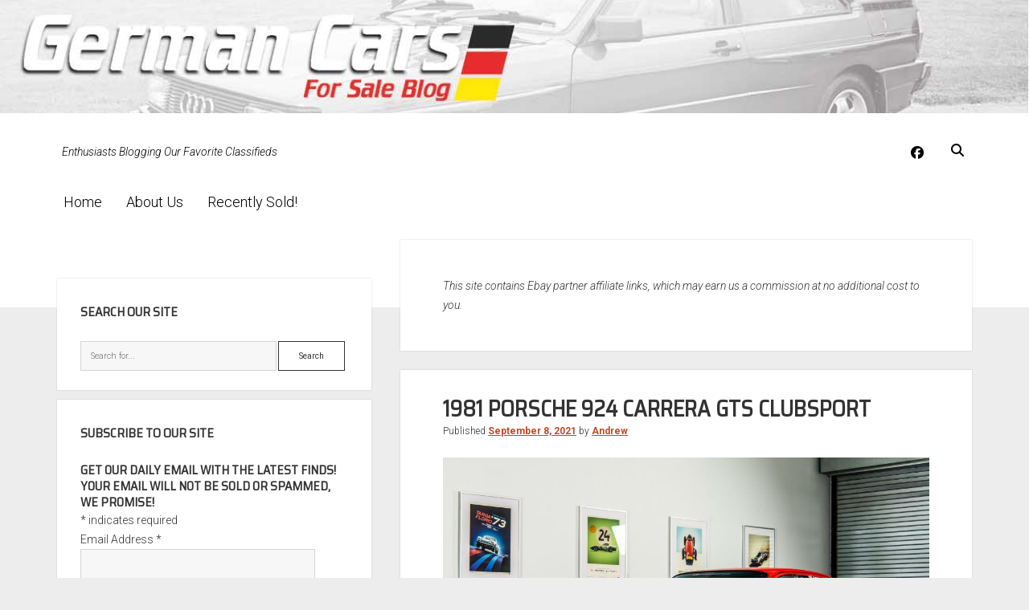

--- FILE ---
content_type: text/html; charset=UTF-8
request_url: https://germancarsforsaleblog.com/1981-porsche-924-carrera-gts-clubsport/
body_size: 23207
content:
<!DOCTYPE html><html lang="en-US"><head><meta charset="UTF-8"/>
<script>var __ezHttpConsent={setByCat:function(src,tagType,attributes,category,force,customSetScriptFn=null){var setScript=function(){if(force||window.ezTcfConsent[category]){if(typeof customSetScriptFn==='function'){customSetScriptFn();}else{var scriptElement=document.createElement(tagType);scriptElement.src=src;attributes.forEach(function(attr){for(var key in attr){if(attr.hasOwnProperty(key)){scriptElement.setAttribute(key,attr[key]);}}});var firstScript=document.getElementsByTagName(tagType)[0];firstScript.parentNode.insertBefore(scriptElement,firstScript);}}};if(force||(window.ezTcfConsent&&window.ezTcfConsent.loaded)){setScript();}else if(typeof getEzConsentData==="function"){getEzConsentData().then(function(ezTcfConsent){if(ezTcfConsent&&ezTcfConsent.loaded){setScript();}else{console.error("cannot get ez consent data");force=true;setScript();}});}else{force=true;setScript();console.error("getEzConsentData is not a function");}},};</script>
<script>var ezTcfConsent=window.ezTcfConsent?window.ezTcfConsent:{loaded:false,store_info:false,develop_and_improve_services:false,measure_ad_performance:false,measure_content_performance:false,select_basic_ads:false,create_ad_profile:false,select_personalized_ads:false,create_content_profile:false,select_personalized_content:false,understand_audiences:false,use_limited_data_to_select_content:false,};function getEzConsentData(){return new Promise(function(resolve){document.addEventListener("ezConsentEvent",function(event){var ezTcfConsent=event.detail.ezTcfConsent;resolve(ezTcfConsent);});});}</script>
<script>if(typeof _setEzCookies!=='function'){function _setEzCookies(ezConsentData){var cookies=window.ezCookieQueue;for(var i=0;i<cookies.length;i++){var cookie=cookies[i];if(ezConsentData&&ezConsentData.loaded&&ezConsentData[cookie.tcfCategory]){document.cookie=cookie.name+"="+cookie.value;}}}}
window.ezCookieQueue=window.ezCookieQueue||[];if(typeof addEzCookies!=='function'){function addEzCookies(arr){window.ezCookieQueue=[...window.ezCookieQueue,...arr];}}
addEzCookies([]);if(window.ezTcfConsent&&window.ezTcfConsent.loaded){_setEzCookies(window.ezTcfConsent);}else if(typeof getEzConsentData==="function"){getEzConsentData().then(function(ezTcfConsent){if(ezTcfConsent&&ezTcfConsent.loaded){_setEzCookies(window.ezTcfConsent);}else{console.error("cannot get ez consent data");_setEzCookies(window.ezTcfConsent);}});}else{console.error("getEzConsentData is not a function");_setEzCookies(window.ezTcfConsent);}</script>
<script data-ezscrex='false' data-cfasync='false' data-pagespeed-no-defer>var __ez=__ez||{};__ez.stms=Date.now();__ez.evt={};__ez.script={};__ez.ck=__ez.ck||{};__ez.template={};__ez.template.isOrig=true;window.__ezScriptHost="//www.ezojs.com";__ez.queue=__ez.queue||function(){var e=0,i=0,t=[],n=!1,o=[],r=[],s=!0,a=function(e,i,n,o,r,s,a){var l=arguments.length>7&&void 0!==arguments[7]?arguments[7]:window,d=this;this.name=e,this.funcName=i,this.parameters=null===n?null:w(n)?n:[n],this.isBlock=o,this.blockedBy=r,this.deleteWhenComplete=s,this.isError=!1,this.isComplete=!1,this.isInitialized=!1,this.proceedIfError=a,this.fWindow=l,this.isTimeDelay=!1,this.process=function(){f("... func = "+e),d.isInitialized=!0,d.isComplete=!0,f("... func.apply: "+e);var i=d.funcName.split("."),n=null,o=this.fWindow||window;i.length>3||(n=3===i.length?o[i[0]][i[1]][i[2]]:2===i.length?o[i[0]][i[1]]:o[d.funcName]),null!=n&&n.apply(null,this.parameters),!0===d.deleteWhenComplete&&delete t[e],!0===d.isBlock&&(f("----- F'D: "+d.name),m())}},l=function(e,i,t,n,o,r,s){var a=arguments.length>7&&void 0!==arguments[7]?arguments[7]:window,l=this;this.name=e,this.path=i,this.async=o,this.defer=r,this.isBlock=t,this.blockedBy=n,this.isInitialized=!1,this.isError=!1,this.isComplete=!1,this.proceedIfError=s,this.fWindow=a,this.isTimeDelay=!1,this.isPath=function(e){return"/"===e[0]&&"/"!==e[1]},this.getSrc=function(e){return void 0!==window.__ezScriptHost&&this.isPath(e)&&"banger.js"!==this.name?window.__ezScriptHost+e:e},this.process=function(){l.isInitialized=!0,f("... file = "+e);var i=this.fWindow?this.fWindow.document:document,t=i.createElement("script");t.src=this.getSrc(this.path),!0===o?t.async=!0:!0===r&&(t.defer=!0),t.onerror=function(){var e={url:window.location.href,name:l.name,path:l.path,user_agent:window.navigator.userAgent};"undefined"!=typeof _ezaq&&(e.pageview_id=_ezaq.page_view_id);var i=encodeURIComponent(JSON.stringify(e)),t=new XMLHttpRequest;t.open("GET","//g.ezoic.net/ezqlog?d="+i,!0),t.send(),f("----- ERR'D: "+l.name),l.isError=!0,!0===l.isBlock&&m()},t.onreadystatechange=t.onload=function(){var e=t.readyState;f("----- F'D: "+l.name),e&&!/loaded|complete/.test(e)||(l.isComplete=!0,!0===l.isBlock&&m())},i.getElementsByTagName("head")[0].appendChild(t)}},d=function(e,i){this.name=e,this.path="",this.async=!1,this.defer=!1,this.isBlock=!1,this.blockedBy=[],this.isInitialized=!0,this.isError=!1,this.isComplete=i,this.proceedIfError=!1,this.isTimeDelay=!1,this.process=function(){}};function c(e,i,n,s,a,d,c,u,f){var m=new l(e,i,n,s,a,d,c,f);!0===u?o[e]=m:r[e]=m,t[e]=m,h(m)}function h(e){!0!==u(e)&&0!=s&&e.process()}function u(e){if(!0===e.isTimeDelay&&!1===n)return f(e.name+" blocked = TIME DELAY!"),!0;if(w(e.blockedBy))for(var i=0;i<e.blockedBy.length;i++){var o=e.blockedBy[i];if(!1===t.hasOwnProperty(o))return f(e.name+" blocked = "+o),!0;if(!0===e.proceedIfError&&!0===t[o].isError)return!1;if(!1===t[o].isComplete)return f(e.name+" blocked = "+o),!0}return!1}function f(e){var i=window.location.href,t=new RegExp("[?&]ezq=([^&#]*)","i").exec(i);"1"===(t?t[1]:null)&&console.debug(e)}function m(){++e>200||(f("let's go"),p(o),p(r))}function p(e){for(var i in e)if(!1!==e.hasOwnProperty(i)){var t=e[i];!0===t.isComplete||u(t)||!0===t.isInitialized||!0===t.isError?!0===t.isError?f(t.name+": error"):!0===t.isComplete?f(t.name+": complete already"):!0===t.isInitialized&&f(t.name+": initialized already"):t.process()}}function w(e){return"[object Array]"==Object.prototype.toString.call(e)}return window.addEventListener("load",(function(){setTimeout((function(){n=!0,f("TDELAY -----"),m()}),5e3)}),!1),{addFile:c,addFileOnce:function(e,i,n,o,r,s,a,l,d){t[e]||c(e,i,n,o,r,s,a,l,d)},addDelayFile:function(e,i){var n=new l(e,i,!1,[],!1,!1,!0);n.isTimeDelay=!0,f(e+" ...  FILE! TDELAY"),r[e]=n,t[e]=n,h(n)},addFunc:function(e,n,s,l,d,c,u,f,m,p){!0===c&&(e=e+"_"+i++);var w=new a(e,n,s,l,d,u,f,p);!0===m?o[e]=w:r[e]=w,t[e]=w,h(w)},addDelayFunc:function(e,i,n){var o=new a(e,i,n,!1,[],!0,!0);o.isTimeDelay=!0,f(e+" ...  FUNCTION! TDELAY"),r[e]=o,t[e]=o,h(o)},items:t,processAll:m,setallowLoad:function(e){s=e},markLoaded:function(e){if(e&&0!==e.length){if(e in t){var i=t[e];!0===i.isComplete?f(i.name+" "+e+": error loaded duplicate"):(i.isComplete=!0,i.isInitialized=!0)}else t[e]=new d(e,!0);f("markLoaded dummyfile: "+t[e].name)}},logWhatsBlocked:function(){for(var e in t)!1!==t.hasOwnProperty(e)&&u(t[e])}}}();__ez.evt.add=function(e,t,n){e.addEventListener?e.addEventListener(t,n,!1):e.attachEvent?e.attachEvent("on"+t,n):e["on"+t]=n()},__ez.evt.remove=function(e,t,n){e.removeEventListener?e.removeEventListener(t,n,!1):e.detachEvent?e.detachEvent("on"+t,n):delete e["on"+t]};__ez.script.add=function(e){var t=document.createElement("script");t.src=e,t.async=!0,t.type="text/javascript",document.getElementsByTagName("head")[0].appendChild(t)};__ez.dot=__ez.dot||{};__ez.queue.addFileOnce('/detroitchicago/boise.js', '//go.ezodn.com/detroitchicago/boise.js?gcb=195-0&cb=5', true, [], true, false, true, false);__ez.queue.addFileOnce('/parsonsmaize/abilene.js', '//go.ezodn.com/parsonsmaize/abilene.js?gcb=195-0&cb=e80eca0cdb', true, [], true, false, true, false);__ez.queue.addFileOnce('/parsonsmaize/mulvane.js', '//go.ezodn.com/parsonsmaize/mulvane.js?gcb=195-0&cb=e75e48eec0', true, ['/parsonsmaize/abilene.js'], true, false, true, false);__ez.queue.addFileOnce('/detroitchicago/birmingham.js', '//go.ezodn.com/detroitchicago/birmingham.js?gcb=195-0&cb=539c47377c', true, ['/parsonsmaize/abilene.js'], true, false, true, false);</script>
<script data-ezscrex="false" type="text/javascript" data-cfasync="false">window._ezaq = Object.assign({"ad_cache_level":0,"adpicker_placement_cnt":0,"ai_placeholder_cache_level":0,"ai_placeholder_placement_cnt":-1,"article_category":"Porsche","author":"Andrew","domain":"germancarsforsaleblog.com","domain_id":299625,"ezcache_level":0,"ezcache_skip_code":0,"has_bad_image":0,"has_bad_words":0,"is_sitespeed":0,"lt_cache_level":0,"publish_date":"2021-09-08","response_size":82168,"response_size_orig":76297,"response_time_orig":0,"template_id":120,"url":"https://germancarsforsaleblog.com/1981-porsche-924-carrera-gts-clubsport/","word_count":0,"worst_bad_word_level":0}, typeof window._ezaq !== "undefined" ? window._ezaq : {});__ez.queue.markLoaded('ezaqBaseReady');</script>
<script type='text/javascript' data-ezscrex='false' data-cfasync='false'>
window.ezAnalyticsStatic = true;
window._ez_send_requests_through_ezoic = true;window.ezWp = true;
function analyticsAddScript(script) {
	var ezDynamic = document.createElement('script');
	ezDynamic.type = 'text/javascript';
	ezDynamic.innerHTML = script;
	document.head.appendChild(ezDynamic);
}
function getCookiesWithPrefix() {
    var allCookies = document.cookie.split(';');
    var cookiesWithPrefix = {};

    for (var i = 0; i < allCookies.length; i++) {
        var cookie = allCookies[i].trim();

        for (var j = 0; j < arguments.length; j++) {
            var prefix = arguments[j];
            if (cookie.indexOf(prefix) === 0) {
                var cookieParts = cookie.split('=');
                var cookieName = cookieParts[0];
                var cookieValue = cookieParts.slice(1).join('=');
                cookiesWithPrefix[cookieName] = decodeURIComponent(cookieValue);
                break; // Once matched, no need to check other prefixes
            }
        }
    }

    return cookiesWithPrefix;
}
function productAnalytics() {
	var d = {"dhh":"//go.ezodn.com","pr":[3,6],"omd5":"72e490a207cb34a502135d5824ce8376","nar":"risk score"};
	d.u = _ezaq.url;
	d.p = _ezaq.page_view_id;
	d.v = _ezaq.visit_uuid;
	d.ab = _ezaq.ab_test_id;
	d.e = JSON.stringify(_ezaq);
	d.ref = document.referrer;
	d.c = getCookiesWithPrefix('active_template', 'ez', 'lp_');
	if(typeof ez_utmParams !== 'undefined') {
		d.utm = ez_utmParams;
	}

	var dataText = JSON.stringify(d);
	var xhr = new XMLHttpRequest();
	xhr.open('POST','//g.ezoic.net/ezais/analytics?cb=1', true);
	xhr.onload = function () {
		if (xhr.status!=200) {
            return;
		}

        if(document.readyState !== 'loading') {
            analyticsAddScript(xhr.response);
            return;
        }

        var eventFunc = function() {
            if(document.readyState === 'loading') {
                return;
            }
            document.removeEventListener('readystatechange', eventFunc, false);
            analyticsAddScript(xhr.response);
        };

        document.addEventListener('readystatechange', eventFunc, false);
	};
	xhr.setRequestHeader('Content-Type','text/plain');
	xhr.send(dataText);
}
__ez.queue.addFunc("productAnalytics", "productAnalytics", null, true, ['ezaqBaseReady'], false, false, false, true);
</script><base href="https://germancarsforsaleblog.com/1981-porsche-924-carrera-gts-clubsport/"/>
	<meta name="robots" content="index, follow, max-image-preview:large, max-snippet:-1, max-video-preview:-1"/>

<meta name="viewport" content="width=device-width, initial-scale=1"/>
<meta name="template" content="Period 1.740"/>

	<!-- This site is optimized with the Yoast SEO plugin v26.7 - https://yoast.com/wordpress/plugins/seo/ -->
	<title>1981 Porsche 924 Carrera GTS Clubsport | German Cars For Sale Blog</title>
	<link rel="canonical" href="https://germancarsforsaleblog.com/1981-porsche-924-carrera-gts-clubsport/"/>
	<meta property="og:locale" content="en_US"/>
	<meta property="og:type" content="article"/>
	<meta property="og:title" content="1981 Porsche 924 Carrera GTS Clubsport | German Cars For Sale Blog"/>
	<meta property="og:description" content="One of the more surprising models ever to leave Stuttgart was the 924 Carrera GTS Clubsport. Yes, Porsche made a track-ready racer 924 that was"/>
	<meta property="og:url" content="https://germancarsforsaleblog.com/1981-porsche-924-carrera-gts-clubsport/"/>
	<meta property="og:site_name" content="German Cars For Sale Blog"/>
	<meta property="article:publisher" content="http://facebook.com/germancarsforsale"/>
	<meta property="article:published_time" content="2021-09-08T14:00:55+00:00"/>
	<meta property="og:image" content="https://germancarsforsaleblog.com/wp-content/uploads/2021/09/s-l1600-11.jpg"/>
	<meta property="og:image:width" content="1600"/>
	<meta property="og:image:height" content="1067"/>
	<meta property="og:image:type" content="image/jpeg"/>
	<meta name="author" content="Andrew"/>
	<meta name="twitter:card" content="summary_large_image"/>
	<meta name="twitter:creator" content="@germancarsfs"/>
	<meta name="twitter:site" content="@germancarsfs"/>
	<meta name="twitter:label1" content="Written by"/>
	<meta name="twitter:data1" content="Andrew"/>
	<meta name="twitter:label2" content="Est. reading time"/>
	<meta name="twitter:data2" content="8 minutes"/>
	<script type="application/ld+json" class="yoast-schema-graph">{"@context":"https://schema.org","@graph":[{"@type":"Article","@id":"https://germancarsforsaleblog.com/1981-porsche-924-carrera-gts-clubsport/#article","isPartOf":{"@id":"https://germancarsforsaleblog.com/1981-porsche-924-carrera-gts-clubsport/"},"author":{"name":"Andrew","@id":"https://germancarsforsaleblog.com/#/schema/person/6d5dce1b9eadaedcf21dd270a2f94b19"},"headline":"1981 Porsche 924 Carrera GTS Clubsport","datePublished":"2021-09-08T14:00:55+00:00","mainEntityOfPage":{"@id":"https://germancarsforsaleblog.com/1981-porsche-924-carrera-gts-clubsport/"},"wordCount":1544,"publisher":{"@id":"https://germancarsforsaleblog.com/#organization"},"image":{"@id":"https://germancarsforsaleblog.com/1981-porsche-924-carrera-gts-clubsport/#primaryimage"},"thumbnailUrl":"https://germancarsforsaleblog.com/wp-content/uploads/2021/09/s-l1600-11.jpg","keywords":["1981","924","Carrera GTS","Clubsport","Porsche"],"articleSection":["Porsche"],"inLanguage":"en-US"},{"@type":"WebPage","@id":"https://germancarsforsaleblog.com/1981-porsche-924-carrera-gts-clubsport/","url":"https://germancarsforsaleblog.com/1981-porsche-924-carrera-gts-clubsport/","name":"1981 Porsche 924 Carrera GTS Clubsport | German Cars For Sale Blog","isPartOf":{"@id":"https://germancarsforsaleblog.com/#website"},"primaryImageOfPage":{"@id":"https://germancarsforsaleblog.com/1981-porsche-924-carrera-gts-clubsport/#primaryimage"},"image":{"@id":"https://germancarsforsaleblog.com/1981-porsche-924-carrera-gts-clubsport/#primaryimage"},"thumbnailUrl":"https://germancarsforsaleblog.com/wp-content/uploads/2021/09/s-l1600-11.jpg","datePublished":"2021-09-08T14:00:55+00:00","breadcrumb":{"@id":"https://germancarsforsaleblog.com/1981-porsche-924-carrera-gts-clubsport/#breadcrumb"},"inLanguage":"en-US","potentialAction":[{"@type":"ReadAction","target":["https://germancarsforsaleblog.com/1981-porsche-924-carrera-gts-clubsport/"]}]},{"@type":"ImageObject","inLanguage":"en-US","@id":"https://germancarsforsaleblog.com/1981-porsche-924-carrera-gts-clubsport/#primaryimage","url":"https://germancarsforsaleblog.com/wp-content/uploads/2021/09/s-l1600-11.jpg","contentUrl":"https://germancarsforsaleblog.com/wp-content/uploads/2021/09/s-l1600-11.jpg","width":1600,"height":1067},{"@type":"BreadcrumbList","@id":"https://germancarsforsaleblog.com/1981-porsche-924-carrera-gts-clubsport/#breadcrumb","itemListElement":[{"@type":"ListItem","position":1,"name":"Home","item":"https://germancarsforsaleblog.com/"},{"@type":"ListItem","position":2,"name":"1981 Porsche 924 Carrera GTS Clubsport"}]},{"@type":"WebSite","@id":"https://germancarsforsaleblog.com/#website","url":"https://germancarsforsaleblog.com/","name":"German Cars For Sale Blog","description":"Enthusiasts Blogging Our Favorite Classifieds","publisher":{"@id":"https://germancarsforsaleblog.com/#organization"},"potentialAction":[{"@type":"SearchAction","target":{"@type":"EntryPoint","urlTemplate":"https://germancarsforsaleblog.com/?s={search_term_string}"},"query-input":{"@type":"PropertyValueSpecification","valueRequired":true,"valueName":"search_term_string"}}],"inLanguage":"en-US"},{"@type":"Organization","@id":"https://germancarsforsaleblog.com/#organization","name":"German Cars For Sale Blog","url":"https://germancarsforsaleblog.com/","logo":{"@type":"ImageObject","inLanguage":"en-US","@id":"https://germancarsforsaleblog.com/#/schema/logo/image/","url":"https://germancarsforsaleblog.com/wp-content/uploads/2017/01/gcfsb_logo_2-4.jpg","contentUrl":"https://germancarsforsaleblog.com/wp-content/uploads/2017/01/gcfsb_logo_2-4.jpg","width":600,"height":211,"caption":"German Cars For Sale Blog"},"image":{"@id":"https://germancarsforsaleblog.com/#/schema/logo/image/"},"sameAs":["http://facebook.com/germancarsforsale","https://x.com/germancarsfs"]},{"@type":"Person","@id":"https://germancarsforsaleblog.com/#/schema/person/6d5dce1b9eadaedcf21dd270a2f94b19","name":"Andrew","image":{"@type":"ImageObject","inLanguage":"en-US","@id":"https://germancarsforsaleblog.com/#/schema/person/image/","url":"https://secure.gravatar.com/avatar/16ca57e791c924dea7eb7f36fddbe2ba2931df9c4576276e3747f3dedc4f7227?s=96&d=mm&r=g","contentUrl":"https://secure.gravatar.com/avatar/16ca57e791c924dea7eb7f36fddbe2ba2931df9c4576276e3747f3dedc4f7227?s=96&d=mm&r=g","caption":"Andrew"},"url":"https://germancarsforsaleblog.com/author/andrewfh/"}]}</script>
	<!-- / Yoast SEO plugin. -->


<link rel="dns-prefetch" href="//fonts.googleapis.com"/>
<link rel="alternate" title="oEmbed (JSON)" type="application/json+oembed" href="https://germancarsforsaleblog.com/wp-json/oembed/1.0/embed?url=https%3A%2F%2Fgermancarsforsaleblog.com%2F1981-porsche-924-carrera-gts-clubsport%2F"/>
<link rel="alternate" title="oEmbed (XML)" type="text/xml+oembed" href="https://germancarsforsaleblog.com/wp-json/oembed/1.0/embed?url=https%3A%2F%2Fgermancarsforsaleblog.com%2F1981-porsche-924-carrera-gts-clubsport%2F&amp;format=xml"/>
<style id="wp-img-auto-sizes-contain-inline-css" type="text/css">
img:is([sizes=auto i],[sizes^="auto," i]){contain-intrinsic-size:3000px 1500px}
/*# sourceURL=wp-img-auto-sizes-contain-inline-css */
</style>
<style id="wp-emoji-styles-inline-css" type="text/css">

	img.wp-smiley, img.emoji {
		display: inline !important;
		border: none !important;
		box-shadow: none !important;
		height: 1em !important;
		width: 1em !important;
		margin: 0 0.07em !important;
		vertical-align: -0.1em !important;
		background: none !important;
		padding: 0 !important;
	}
/*# sourceURL=wp-emoji-styles-inline-css */
</style>
<style id="wp-block-library-inline-css" type="text/css">
:root{--wp-block-synced-color:#7a00df;--wp-block-synced-color--rgb:122,0,223;--wp-bound-block-color:var(--wp-block-synced-color);--wp-editor-canvas-background:#ddd;--wp-admin-theme-color:#007cba;--wp-admin-theme-color--rgb:0,124,186;--wp-admin-theme-color-darker-10:#006ba1;--wp-admin-theme-color-darker-10--rgb:0,107,160.5;--wp-admin-theme-color-darker-20:#005a87;--wp-admin-theme-color-darker-20--rgb:0,90,135;--wp-admin-border-width-focus:2px}@media (min-resolution:192dpi){:root{--wp-admin-border-width-focus:1.5px}}.wp-element-button{cursor:pointer}:root .has-very-light-gray-background-color{background-color:#eee}:root .has-very-dark-gray-background-color{background-color:#313131}:root .has-very-light-gray-color{color:#eee}:root .has-very-dark-gray-color{color:#313131}:root .has-vivid-green-cyan-to-vivid-cyan-blue-gradient-background{background:linear-gradient(135deg,#00d084,#0693e3)}:root .has-purple-crush-gradient-background{background:linear-gradient(135deg,#34e2e4,#4721fb 50%,#ab1dfe)}:root .has-hazy-dawn-gradient-background{background:linear-gradient(135deg,#faaca8,#dad0ec)}:root .has-subdued-olive-gradient-background{background:linear-gradient(135deg,#fafae1,#67a671)}:root .has-atomic-cream-gradient-background{background:linear-gradient(135deg,#fdd79a,#004a59)}:root .has-nightshade-gradient-background{background:linear-gradient(135deg,#330968,#31cdcf)}:root .has-midnight-gradient-background{background:linear-gradient(135deg,#020381,#2874fc)}:root{--wp--preset--font-size--normal:16px;--wp--preset--font-size--huge:42px}.has-regular-font-size{font-size:1em}.has-larger-font-size{font-size:2.625em}.has-normal-font-size{font-size:var(--wp--preset--font-size--normal)}.has-huge-font-size{font-size:var(--wp--preset--font-size--huge)}.has-text-align-center{text-align:center}.has-text-align-left{text-align:left}.has-text-align-right{text-align:right}.has-fit-text{white-space:nowrap!important}#end-resizable-editor-section{display:none}.aligncenter{clear:both}.items-justified-left{justify-content:flex-start}.items-justified-center{justify-content:center}.items-justified-right{justify-content:flex-end}.items-justified-space-between{justify-content:space-between}.screen-reader-text{border:0;clip-path:inset(50%);height:1px;margin:-1px;overflow:hidden;padding:0;position:absolute;width:1px;word-wrap:normal!important}.screen-reader-text:focus{background-color:#ddd;clip-path:none;color:#444;display:block;font-size:1em;height:auto;left:5px;line-height:normal;padding:15px 23px 14px;text-decoration:none;top:5px;width:auto;z-index:100000}html :where(.has-border-color){border-style:solid}html :where([style*=border-top-color]){border-top-style:solid}html :where([style*=border-right-color]){border-right-style:solid}html :where([style*=border-bottom-color]){border-bottom-style:solid}html :where([style*=border-left-color]){border-left-style:solid}html :where([style*=border-width]){border-style:solid}html :where([style*=border-top-width]){border-top-style:solid}html :where([style*=border-right-width]){border-right-style:solid}html :where([style*=border-bottom-width]){border-bottom-style:solid}html :where([style*=border-left-width]){border-left-style:solid}html :where(img[class*=wp-image-]){height:auto;max-width:100%}:where(figure){margin:0 0 1em}html :where(.is-position-sticky){--wp-admin--admin-bar--position-offset:var(--wp-admin--admin-bar--height,0px)}@media screen and (max-width:600px){html :where(.is-position-sticky){--wp-admin--admin-bar--position-offset:0px}}
/*wp_block_styles_on_demand_placeholder:696ce813b9a17*/
/*# sourceURL=wp-block-library-inline-css */
</style>
<style id="classic-theme-styles-inline-css" type="text/css">
/*! This file is auto-generated */
.wp-block-button__link{color:#fff;background-color:#32373c;border-radius:9999px;box-shadow:none;text-decoration:none;padding:calc(.667em + 2px) calc(1.333em + 2px);font-size:1.125em}.wp-block-file__button{background:#32373c;color:#fff;text-decoration:none}
/*# sourceURL=/wp-includes/css/classic-themes.min.css */
</style>
<link rel="stylesheet" id="ct-period-google-fonts-css" href="//fonts.googleapis.com/css?family=Roboto%3A300%2C300italic%2C400%2C700&amp;subset=latin%2Clatin-ext&amp;display=swap&amp;ver=6.9" type="text/css" media="all"/>
<link rel="stylesheet" id="ct-period-font-awesome-css" href="https://germancarsforsaleblog.com/wp-content/themes/period/assets/font-awesome/css/all.min.css?ver=6.9" type="text/css" media="all"/>
<link rel="stylesheet" id="ct-period-style-css" href="https://germancarsforsaleblog.com/wp-content/themes/period/style.css?ver=6.9" type="text/css" media="all"/>
<style id="ct-period-style-inline-css" type="text/css">
.featured-image {display:none;	}

h1,h2,h3,h4,h5,h6 {text-transform: uppercase;align-content}

ul.dpe-flexible-posts {list-style-type: none;}

.title {text-align:center; font-size:1.2em; font-weight:bold;}

blockquote {font-style:italic;}

p.tagline {font-style:italic;}

@media screen and (max-width: 900px) {
		div.title-container {display:none;}	
	
.site-header
	{padding:0px 5.5556% 4em;}

	
	
	
	
}.logo {
							width: 78px;
						  }
a, a:link, a:visited {color: #bf4d28;}a:hover, a:active, a:focus {color: #ff3535;}.site-header {background: #ffffff;}.tagline {color: #000000;}.social-media-icons a,
						                .social-media-icons a:link,
						                .social-media-icons a:visited,
						                .site-header .search-form-container i {color: #000000;}.menu-primary a,
										.menu-primary a:link,
										.menu-primary a:visited,
										.menu-primary .toggle-dropdown {color: #000000;}
										.menu-primary .toggle-dropdown {border-color: #000000;}.menu-primary a:hover,
										.menu-primary a:active,
										.menu-primary a:focus,
										.menu-primary li:hover > a,
										.menu-primary .toggle-dropdown:hover,
										.menu-primary .toggle-dropdown:active,
										.menu-primary .toggle-dropdown:focus {color: #6d6d6d;}
										.menu-primary .toggle-dropdown:hover,
										.menu-primary .toggle-dropdown:active,
										.menu-primary .toggle-dropdown:focus {border-color: #6d6d6d;}.menu-primary li.current-menu-item > a,
										.menu-primary li.current_page_item > a {background: #ffffff;}#toggle-navigation svg g {fill: #0a0a0a;}#menu-secondary-items a,
						                #menu-secondary-items a:link,
						                #menu-secondary-items a:visited {color: #000000;}#toggle-secondary-navigation {color: #000000;}
#header-image { padding-bottom: 11%; }
h1, h2, h3, h4, h5, h6 {font-family: 'Saira Semi Condensed'; }
@media all and (min-width: 1000px) {
              .menu-primary a { 
                font-size: 18px;
              }
            }@media all and (max-width: 599px) {
              .post-header .post-title { 
                font-size: 21px;
              }
            }
.site-title { display: none; }.archive-header h1 { display: none; }.site-footer { display: none; }
/*# sourceURL=ct-period-style-inline-css */
</style>
<link rel="stylesheet" id="ct-period-pro-style-css" href="https://germancarsforsaleblog.com/wp-content/plugins/period-pro/styles/style.min.css?ver=6.9" type="text/css" media="all"/>
<link rel="stylesheet" id="ct-period-pro-heading-google-fonts-css" href="//fonts.googleapis.com/css?family=Saira+Semi+Condensed&amp;subset=latin-ext&amp;ver=6.9" type="text/css" media="all"/>
<script type="text/javascript" src="https://germancarsforsaleblog.com/wp-includes/js/jquery/jquery.min.js?ver=3.7.1" id="jquery-core-js"></script>
<link rel="https://api.w.org/" href="https://germancarsforsaleblog.com/wp-json/"/><link rel="alternate" title="JSON" type="application/json" href="https://germancarsforsaleblog.com/wp-json/wp/v2/posts/154679"/><script type="text/javascript">
(function(url){
	if(/(?:Chrome\/26\.0\.1410\.63 Safari\/537\.31|WordfenceTestMonBot)/.test(navigator.userAgent)){ return; }
	var addEvent = function(evt, handler) {
		if (window.addEventListener) {
			document.addEventListener(evt, handler, false);
		} else if (window.attachEvent) {
			document.attachEvent('on' + evt, handler);
		}
	};
	var removeEvent = function(evt, handler) {
		if (window.removeEventListener) {
			document.removeEventListener(evt, handler, false);
		} else if (window.detachEvent) {
			document.detachEvent('on' + evt, handler);
		}
	};
	var evts = 'contextmenu dblclick drag dragend dragenter dragleave dragover dragstart drop keydown keypress keyup mousedown mousemove mouseout mouseover mouseup mousewheel scroll'.split(' ');
	var logHuman = function() {
		if (window.wfLogHumanRan) { return; }
		window.wfLogHumanRan = true;
		var wfscr = document.createElement('script');
		wfscr.type = 'text/javascript';
		wfscr.async = true;
		wfscr.src = url + '&r=' + Math.random();
		(document.getElementsByTagName('head')[0]||document.getElementsByTagName('body')[0]).appendChild(wfscr);
		for (var i = 0; i < evts.length; i++) {
			removeEvent(evts[i], logHuman);
		}
	};
	for (var i = 0; i < evts.length; i++) {
		addEvent(evts[i], logHuman);
	}
})('//germancarsforsaleblog.com/?wordfence_lh=1&hid=CBDE3F00DB57ED502D50538A1316234C');
</script><style type="text/css">.recentcomments a{display:inline !important;padding:0 !important;margin:0 !important;}</style>		<style type="text/css" id="wp-custom-css">
			.featured-image {display:none;	}

h1,h2,h3,h4,h5,h6 {text-transform: uppercase;align-content}

ul.dpe-flexible-posts {list-style-type: none;}

.title {text-align:center; font-size:1.2em; font-weight:bold;}

blockquote {font-style:italic;}

p.tagline {font-style:italic;}

@media screen and (max-width: 900px) {
		div.title-container {display:none;}	
	
.site-header
	{padding:0px 5.5556% 4em;}

	
	
	
	
}		</style>
		<script type='text/javascript'>
var ezoTemplate = 'old_site_noads';
var ezouid = '1';
var ezoFormfactor = '1';
</script><script data-ezscrex="false" type='text/javascript'>
var soc_app_id = '0';
var did = 299625;
var ezdomain = 'germancarsforsaleblog.com';
var ezoicSearchable = 1;
</script>
<script async data-ezscrex="false" data-cfasync="false" src="//www.humix.com/video.js"></script></head>

<body id="period" class="wp-singular post-template-default single single-post postid-154679 single-format-standard wp-theme-period left-layout left-sidebar">
<div id="header-image" class="header-image" style="background-image: url(&#39;https://germancarsforsaleblog.com/wp-content/uploads/2022/07/gcfsb_header_2022-copy.jpg&#39;)"></div><a class="skip-content" href="#main">Press &#34;Enter&#34; to skip to content</a>
<div id="overflow-container" class="overflow-container">
			<header class="site-header" id="site-header" role="banner">
		<div class="max-width">
			<div id="title-container" class="title-container">
				<div id="site-title" class="site-title"><a href="https://germancarsforsaleblog.com">German Cars For Sale Blog</a></div>				<p class="tagline">Enthusiasts Blogging Our Favorite Classifieds</p>			</div>
			<button id="toggle-navigation" class="toggle-navigation" name="toggle-navigation" aria-expanded="false">
				<span class="screen-reader-text">open menu</span>
				<svg width="36px" height="23px" viewBox="0 0 36 23" version="1.1" xmlns="http://www.w3.org/2000/svg" xmlns:xlink="http://www.w3.org/1999/xlink">
				    <desc>mobile menu toggle button</desc>
				    <g stroke="none" stroke-width="1" fill="none" fill-rule="evenodd">
				        <g transform="translate(-142.000000, -104.000000)" fill="#FFFFFF">
				            <g transform="translate(142.000000, 104.000000)">
				                <rect x="0" y="20" width="36" height="3"></rect>
				                <rect x="0" y="10" width="36" height="3"></rect>
				                <rect x="0" y="0" width="36" height="3"></rect>
				            </g>
				        </g>
				    </g>
				</svg>			</button>
			<div id="menu-primary-container" class="menu-primary-container">
				<div class="icon-container">
					<ul class="social-media-icons">					<li>
						<a class="facebook" target="_blank" href="https://facebook.com/germancarsforsale">
							<i class="fab fa-facebook" aria-hidden="true" title="facebook"></i>
							<span class="screen-reader-text">facebook</span>
						</a>
					</li>
				</ul>					<div class="search-form-container">
	<button id="search-icon" class="search-icon">
		<i class="fas fa-search"></i>
	</button>
	<form role="search" method="get" class="search-form" action="https://germancarsforsaleblog.com/">
		<label class="screen-reader-text">Search</label>
		<input type="search" class="search-field" placeholder="Search..." value="" name="s" title="Search for:" tabindex="-1"/>
	</form>
</div>				</div>
				<div id="menu-primary" class="menu-container menu-primary" role="navigation">
    <nav class="menu"><ul id="menu-primary-items" class="menu-primary-items"><li id="menu-item-46503" class="menu-item menu-item-type-custom menu-item-object-custom menu-item-home menu-item-46503"><a href="https://germancarsforsaleblog.com/">Home</a></li>
<li id="menu-item-46504" class="menu-item menu-item-type-post_type menu-item-object-page menu-item-46504"><a href="https://germancarsforsaleblog.com/about-us/">About Us</a></li>
<li id="menu-item-140286" class="menu-item menu-item-type-taxonomy menu-item-object-category menu-item-140286"><a href="https://germancarsforsaleblog.com/category/sold/">Recently Sold!</a></li>
</ul></nav></div>
			</div>
		</div>
	</header>
			<div id="primary-container" class="primary-container">
		<div class="max-width">
			<section id="main" class="main" role="main">
					<div class="sidebar sidebar-before-main-content active-1" id="sidebar-before-main-content">
		<section id="text-2" class="widget widget_text">			<div class="textwidget"><p><em>This site contains Ebay partner affiliate links, which may earn us a commission at no additional cost to you.</em></p>
</div>
		</section>	</div>

<div id="loop-container" class="loop-container">
    <div class="post-154679 post type-post status-publish format-standard has-post-thumbnail hentry category-porsche tag-100 tag-899 tag-carrera-gts tag-clubsport tag-porsche entry">
	<article>
				<div class="featured-image"><img width="1600" height="1067" src="https://germancarsforsaleblog.com/wp-content/uploads/2021/09/s-l1600-11.jpg" class="attachment-full size-full wp-post-image" alt="" decoding="async" fetchpriority="high" srcset="https://germancarsforsaleblog.com/wp-content/uploads/2021/09/s-l1600-11.jpg 1600w, https://germancarsforsaleblog.com/wp-content/uploads/2021/09/s-l1600-11-300x200.jpg 300w, https://germancarsforsaleblog.com/wp-content/uploads/2021/09/s-l1600-11-1000x667.jpg 1000w, https://germancarsforsaleblog.com/wp-content/uploads/2021/09/s-l1600-11-768x512.jpg 768w, https://germancarsforsaleblog.com/wp-content/uploads/2021/09/s-l1600-11-1536x1024.jpg 1536w, https://germancarsforsaleblog.com/wp-content/uploads/2021/09/s-l1600-11-525x350.jpg 525w, https://germancarsforsaleblog.com/wp-content/uploads/2021/09/s-l1600-11-150x100.jpg 150w" sizes="(max-width: 1600px) 100vw, 1600px"/></div>		<div class="post-container">
			<div class="post-header">
				<h1 class="post-title">1981 Porsche 924 Carrera GTS Clubsport</h1>
				<div class="post-byline">Published <a class="date" href="https://germancarsforsaleblog.com/2021/09/">September 8, 2021</a> by <a class="author" href="https://germancarsforsaleblog.com/author/andrewfh/">Andrew</a></div>			</div>
			<div class="post-content">
								<p><a href="https://www.ebay.com/itm/255122011546?mkcid=1&amp;mkrid=711-53200-19255-0&amp;siteid=0&amp;campid=5336180819&amp;toolid=20008&amp;mkevt=1&amp;customid=Andrew Harvey_1981-Porsche-924-Carrera-GTS-Clubsport_2021-09"><img decoding="async" class="aligncenter size-large wp-image-154680" src="https://germancarsforsaleblog.com/wp-content/uploads/2021/09/s-l1600-9-1000x667.jpg" alt="" width="920" height="614" srcset="https://germancarsforsaleblog.com/wp-content/uploads/2021/09/s-l1600-9-1000x667.jpg 1000w, https://germancarsforsaleblog.com/wp-content/uploads/2021/09/s-l1600-9-300x200.jpg 300w, https://germancarsforsaleblog.com/wp-content/uploads/2021/09/s-l1600-9-768x512.jpg 768w, https://germancarsforsaleblog.com/wp-content/uploads/2021/09/s-l1600-9-1536x1024.jpg 1536w, https://germancarsforsaleblog.com/wp-content/uploads/2021/09/s-l1600-9-525x350.jpg 525w, https://germancarsforsaleblog.com/wp-content/uploads/2021/09/s-l1600-9-150x100.jpg 150w, https://germancarsforsaleblog.com/wp-content/uploads/2021/09/s-l1600-9.jpg 1600w" sizes="(max-width: 920px) 100vw, 920px"/></a></p>
<p>One of the more surprising models ever to leave Stuttgart was the 924 Carrera GTS Clubsport. Yes, Porsche made a track-ready racer 924 that was originally destined as a homologation model for FIA Group 4 racing. It was a 924 Turbo with aluminum body panels, 16â€³ Fuchs wheels, 930 Turbo-style brakes, Bilstein coilover suspension, an integrated roll cage, plastic window treatments, 935-style seats, and a fire suppression bottle. Also it looked really menacing compared to the standard 924 Turbo. Only 15 road-legal cars were produced, which puts this in the rarest of the rare category when talking about the special cars from Porsche. Today, we happen to have one for sale up for sale in Miami with a crazy 37,000 miles on the odometer. Although that maybe isn’t so crazy after I tell you the price.</p><!-- Ezoic - wp_under_page_title - under_page_title --><div id="ezoic-pub-ad-placeholder-102" data-inserter-version="2"></div><!-- End Ezoic - wp_under_page_title - under_page_title -->
<h3>CLICK FOR DETAILS: <a href="https://www.ebay.com/itm/255122011546?mkcid=1&amp;mkrid=711-53200-19255-0&amp;siteid=0&amp;campid=5336180819&amp;toolid=20008&amp;mkevt=1&amp;customid=Andrew Harvey_1981-Porsche-924-Carrera-GTS-Clubsport_2021-09" target="_blank" rel="noopener noreferrer">1981 Porsche 924 Carrera GTS Clubsport on eBay</a></h3>
<p><span id="more-154679"></span></p>
<p><a href="https://www.ebay.com/itm/255122011546?mkcid=1&amp;mkrid=711-53200-19255-0&amp;siteid=0&amp;campid=5336180819&amp;toolid=20008&amp;mkevt=1&amp;customid=Andrew Harvey_1981-Porsche-924-Carrera-GTS-Clubsport_2021-09"><img decoding="async" class="aligncenter size-large wp-image-154681" src="https://germancarsforsaleblog.com/wp-content/uploads/2021/09/s-l1600-10-1000x667.jpg" alt="" width="920" height="614" srcset="https://germancarsforsaleblog.com/wp-content/uploads/2021/09/s-l1600-10-1000x667.jpg 1000w, https://germancarsforsaleblog.com/wp-content/uploads/2021/09/s-l1600-10-300x200.jpg 300w, https://germancarsforsaleblog.com/wp-content/uploads/2021/09/s-l1600-10-768x512.jpg 768w, https://germancarsforsaleblog.com/wp-content/uploads/2021/09/s-l1600-10-1536x1024.jpg 1536w, https://germancarsforsaleblog.com/wp-content/uploads/2021/09/s-l1600-10-525x350.jpg 525w, https://germancarsforsaleblog.com/wp-content/uploads/2021/09/s-l1600-10-150x100.jpg 150w, https://germancarsforsaleblog.com/wp-content/uploads/2021/09/s-l1600-10.jpg 1600w" sizes="(max-width: 920px) 100vw, 920px"/></a></p>
<p><strong>Year</strong>: 1981<br/>
<strong>Model</strong>: 924 Carrera GTS Clubsport<br/>
<strong>VIN</strong>: WP0ZZZ932BS710020<br/>
<strong>Engine</strong>: Turbocharged 2.1 liter inline-four<br/>
<strong>Transmission</strong>: 5-speed manual<br/>
<strong>Mileage</strong>: 37,045 mi<br/>
<strong>Location</strong>: Miami, Florida<br/>
<strong>Price</strong>: $300,000 Buy It Now</p>
<p><a href="https://www.ebay.com/itm/255122011546?mkcid=1&amp;mkrid=711-53200-19255-0&amp;siteid=0&amp;campid=5336180819&amp;toolid=20008&amp;mkevt=1&amp;customid=Andrew Harvey_1981-Porsche-924-Carrera-GTS-Clubsport_2021-09"><img loading="lazy" decoding="async" class="aligncenter size-large wp-image-154682" src="https://germancarsforsaleblog.com/wp-content/uploads/2021/09/s-l1600-13-1000x667.jpg" alt="" width="920" height="614" srcset="https://germancarsforsaleblog.com/wp-content/uploads/2021/09/s-l1600-13-1000x667.jpg 1000w, https://germancarsforsaleblog.com/wp-content/uploads/2021/09/s-l1600-13-300x200.jpg 300w, https://germancarsforsaleblog.com/wp-content/uploads/2021/09/s-l1600-13-768x512.jpg 768w, https://germancarsforsaleblog.com/wp-content/uploads/2021/09/s-l1600-13-1536x1024.jpg 1536w, https://germancarsforsaleblog.com/wp-content/uploads/2021/09/s-l1600-13-525x350.jpg 525w, https://germancarsforsaleblog.com/wp-content/uploads/2021/09/s-l1600-13-150x100.jpg 150w, https://germancarsforsaleblog.com/wp-content/uploads/2021/09/s-l1600-13.jpg 1600w" sizes="auto, (max-width: 920px) 100vw, 920px"/></a></p>
<blockquote><p>Vehicle Original VIN : WP0ZZZ932BS710020<br/>
Chassis No: WP0ZZZ932BS710020</p>
<p>Odometer: 37,045 Kms</p>
<p>Engine: 2.1 Litre EA831, Inline-4 SOHC with KKK Turbocharger @ 1.1 bar</p><!-- Ezoic - wp_under_first_paragraph - under_first_paragraph --><div id="ezoic-pub-ad-placeholder-110" data-inserter-version="2"></div><!-- End Ezoic - wp_under_first_paragraph - under_first_paragraph -->
<p>Transmission: Getrag 5-Speed Manual, Type G31</p>
<p>Performance: 275 bhp @ 6,500 rpm / 247 lb-ft – 0-60 mph 5.2 sec / 160 mph</p>
<p>Exterior: India Red</p>
<p>Interior: Black Fabric</p>
<p>Group 4 Homologation Special, Most Iconic Transaxle Variant – One of Only 15 ClubSports &amp; Fully Federalized</p>
<p>About This Car<br/>
â€œNo other Porsche or Ferrari could be faster at 275 bhp with an unbelievable fighting weight of 1,060 kg. With the 924 Carrera GTS Clubsport, Porsche stretched its limits and reached the zenith of all road-legal Porsches. In order to keep the weight of this high-performance package low, even damping materials and other comfort elements were removed, leading to the phenomenal acceleration of 0 to 60 mph in 5.2 seconds. Porsche priced the Clubsport variant with a sticker price of 120,000 DM. The GTS Clubsport was the fastest and most expensive road legal Porsche of the time by quite a margin. For comparison, the Porsche 911 SC or the Ferrari 308 GTB could be had for less than 60,000 DM, after all it was the only 924 variant built entirely by hand at the development center in Weissachâ€.</p><!-- Ezoic - wp_under_second_paragraph - under_second_paragraph --><div id="ezoic-pub-ad-placeholder-111" data-inserter-version="2"></div><!-- End Ezoic - wp_under_second_paragraph - under_second_paragraph -->
<p>This very significant Porsche is well known to us, since James Hondros helped his dear friend and long time client verifying and ultimately purchasing the GTS back in February of 2011. The 924 Carrera GTS was ordered by the original owner directly through Weissachâ€™s customer program and was delivered on August, 1981. According to the factory invoice, the lofty sum of 110,000 DM was paid for the privilege.</p>
<p>What is notable on this rare Porsche is that while all the Clubsport designated equipment like seats, AUTOFLUG harness, lightweight shell doors, Lexan sliding windows and rear screen, Sigla thinner windscreen as well as the deletion of the cloisonnÃ© badge with a corresponding decal, the roll cage is absent while some insulation and carpeting was fitted at the factory as per the ownerâ€™s wishes. With this bespoke configuration it is obvious that the intention of the original owner was to enjoy this track weapon on the American highways.</p>
<p>Upon delivery, the Carrera GTS was immediately shipped to Southern California but being a limited production, homologated car it was never destined to be exported or retailed in the North American market. The motorcar was imported on a bill of sale and according to our records it was stored as part of a private collection until the later part of the decade.</p>
<p>At that point, the owner decided to attempt to legalize the car as initially intended to and no one at the time had the means or expertise on federalizing these kind of sports cars other than Bruce Canepa, the man responsible for developing a legalized version of the 959 as well as been successful in passing the Show and Display law in 1998. After a great expense of time and money the Carrera GTS passed the emission test at the Palmdale, CA inspection facility on January 22, 1998 although the car was issued a California title for the first time on June 3, 1986.</p><!-- Ezoic - wp_mid_content - mid_content --><div id="ezoic-pub-ad-placeholder-112" data-inserter-version="2"></div><!-- End Ezoic - wp_mid_content - mid_content -->
<p>A California Vehicle Information label certificate number N5334958 was issued by the bureau and prominently placed in the engine bay, clearly stating the required codes of PCV, EVP, FR, CAT, SPK, CCO, O2 and quite possibly constituting this motorcar as the only Carrera GTS fully compliant for road use in California. During the required conversion a catalytic converter was fitted and certain lightweight panels were replaced in order to meet the DOT prerogatives. All such items were safely stored in a palette and to be reunited with the automobile once it met the 25 year exemption returning the car to its original feather-weight glory.</p>
<p>After the original care taker sadly passing away the dazzling Carrera GTS was sold by the late ownerâ€™s estate to car aficionado and well known automotive accessories manufacturer, Henry P. Camisasca. During its first quarter of a century custodianship the GTS clocked 22,205 careful miles (35,737 kilometers at the time of sale). Mr. Camisasca took possession of the Porsche on May of 2007 and a California certificate of tittle was issued in his name on the third day of June 2007 in the city of Irvine in Orange County. Henry, curated the Carrera GTS for about three and a half years by impeccably maintaining and enjoying less than a thousand driving miles before deciding to list the motorcar for sale in January 2011.</p>
<p>The obscurity of the little known 924 Carrera GTS in the California car circle did not last long and on January 2010 the editors of Porsche Excellence Magazine contacted Henry Camisasca in order to publish a story of this rare specimen alongside the more popular 944. The article by Ray Thursby, highlighting the mystique and stellar performance of the GTS went on print in the Aprilâ€™s issue and it is attached here as a further accolade to chassis No. 020.</p>
<p>The third and last owner, a true enthusiast of the German marque and collector extraordinaire from Miami, Florida came across the listing and decided instantly to pursue this elusive homologation special from Zuffenhausen. After some due diligence and short deliberation a deal was struck with Mr. Camisasca and the car was on its way to South Florida via an enclosed carrier. The Carrera GTS arrived in Miami in the first week of February 2011 and registered for road use on the eighth day of the same month. Since then, the Carrera GTS has been part of the same prominent collection with less than 500 maintenance miles added to the odometer over the course of a decade.</p><!-- Ezoic - wp_long_content - long_content --><div id="ezoic-pub-ad-placeholder-113" data-inserter-version="2"></div><!-- End Ezoic - wp_long_content - long_content -->
<p>Speedart Motorsports, taking great pride on sourcing some of the rarest automobiles in captivity is thrilled to offer for sale this poster child from Porscheâ€™s transaxle era.</p>
<p>The motorcar is presented in truly spectacular form with unquestionable originality and authenticity. The first paint India Red exterior is showing extremely well and with the exception of a respray of the front and rear valances the automobile still retains 90% of its original Glasurit single stage enamel. The â€˜business officeâ€™ is equally unmolested and free of any blemishes with the high-grip fabric on the 935 race buckets in as-new condition, further attesting to the meticulous provenance and no evidence of track time.</p>
<p>The original 16Ã—7 and 16Ã—8 Fuchs alloys are rash-free and wear modern tread Bridgestone Potenza, Pole Position tires. The turbocharged motor and Getrag dog leg gear box operate as intended from the manufacturer and guarantee analog driving thrills to its lucky occupants. The Bilstein coil over suspension is dialed-in for hard cornering speeds and the oversized 911 Turbo brakes will allow spirited drivers to apply maximum force on the straight line or employ trail braking technics to a great effect.</p>
<p>One important note for the prospective buyer is that although the dial of the VDO speedometer was exchanged for a miles only dial, as it was required at the time of federalization, the core unit stayed intact and as such the odometer displays the correct 37,045 kilometers (23,018 miles) at the time of this listing.</p><!-- Ezoic - wp_longer_content - longer_content --><div id="ezoic-pub-ad-placeholder-114" data-inserter-version="2"></div><!-- End Ezoic - wp_longer_content - longer_content -->
<p>Although the attached photographic lot represents faithfully the condition of this legendary Porsche in explicit detail, we encourage all interested parties to witness up close and personal in our Miami, Parc FermÃ© this Teutonic homologation masterpiece in its all original glory. With only 59 units ever produced, including 15 Clubsports and have already achieved cult status, the idea of even seeing one in person is an extreme rarity, never mind owning one.</p></blockquote>
<p><a href="https://www.ebay.com/itm/255122011546?mkcid=1&amp;mkrid=711-53200-19255-0&amp;siteid=0&amp;campid=5336180819&amp;toolid=20008&amp;mkevt=1&amp;customid=Andrew Harvey_1981-Porsche-924-Carrera-GTS-Clubsport_2021-09"><img loading="lazy" decoding="async" class="aligncenter size-large wp-image-154683" src="https://germancarsforsaleblog.com/wp-content/uploads/2021/09/s-l1600-16-1000x667.jpg" alt="" width="920" height="614" srcset="https://germancarsforsaleblog.com/wp-content/uploads/2021/09/s-l1600-16-1000x667.jpg 1000w, https://germancarsforsaleblog.com/wp-content/uploads/2021/09/s-l1600-16-300x200.jpg 300w, https://germancarsforsaleblog.com/wp-content/uploads/2021/09/s-l1600-16-768x512.jpg 768w, https://germancarsforsaleblog.com/wp-content/uploads/2021/09/s-l1600-16-1536x1024.jpg 1536w, https://germancarsforsaleblog.com/wp-content/uploads/2021/09/s-l1600-16-525x350.jpg 525w, https://germancarsforsaleblog.com/wp-content/uploads/2021/09/s-l1600-16-150x100.jpg 150w, https://germancarsforsaleblog.com/wp-content/uploads/2021/09/s-l1600-16.jpg 1600w" sizes="auto, (max-width: 920px) 100vw, 920px"/></a></p>
<p>Despite there only being 15 of these in the world, <a href="https://bringatrailer.com/listing/1981-porsche-924-gts-club-sport/" target="_blank" rel="noopener">we actually just saw one sell in the spring for $261,000</a>. A great market comp if there is one, but the math isn’t making much sense here for this one unfortunately. That car that sold for $261,000 had just 500 miles claimed, which is a far cry from the 37,000 miles here. Not to mention it was offered by one of the top Porsche shops in the world at Road Scholars. Today’s car had an asking price of $300,000, which I don’t need to tell you doesn’t add up. Maybe with only 15 cars in the world you can basically have a “take it or leave it” situation when one does come up, but I’d love to hear the seller’s thoughts on what makes this car another $39,000 more valuable than the example that has 36,500 less miles on it.</p>
<p>– Andrew</p>
<div id="gallery-1" class="gallery galleryid-154679 gallery-columns-2 gallery-size-thumbnail"><figure class="gallery-item">
			<div class="gallery-icon landscape">
				<a href="https://germancarsforsaleblog.com/wp-content/uploads/2021/09/s-l1600-11.jpg"><img loading="lazy" decoding="async" width="150" height="150" src="https://germancarsforsaleblog.com/wp-content/uploads/2021/09/s-l1600-11-150x150.jpg" class="attachment-thumbnail size-thumbnail" alt=""/></a>
			</div></figure><figure class="gallery-item">
			<div class="gallery-icon landscape">
				<a href="https://germancarsforsaleblog.com/wp-content/uploads/2021/09/s-l1600-12.jpg"><img loading="lazy" decoding="async" width="150" height="150" src="https://germancarsforsaleblog.com/wp-content/uploads/2021/09/s-l1600-12-150x150.jpg" class="attachment-thumbnail size-thumbnail" alt=""/></a>
			</div></figure><figure class="gallery-item">
			<div class="gallery-icon landscape">
				<a href="https://germancarsforsaleblog.com/wp-content/uploads/2021/09/s-l1600-14.jpg"><img loading="lazy" decoding="async" width="150" height="150" src="https://germancarsforsaleblog.com/wp-content/uploads/2021/09/s-l1600-14-150x150.jpg" class="attachment-thumbnail size-thumbnail" alt=""/></a>
			</div></figure><figure class="gallery-item">
			<div class="gallery-icon landscape">
				<a href="https://germancarsforsaleblog.com/wp-content/uploads/2021/09/s-l1600-15.jpg"><img loading="lazy" decoding="async" width="150" height="150" src="https://germancarsforsaleblog.com/wp-content/uploads/2021/09/s-l1600-15-150x150.jpg" class="attachment-thumbnail size-thumbnail" alt=""/></a>
			</div></figure>
		</div>

											</div>
			<div class="post-meta">
				<p class="post-categories"><span>Published in </span><a href="https://germancarsforsaleblog.com/category/porsche/" title="View all posts in Porsche">Porsche</a></p>				<div class="post-tags"><ul><li><a href="https://germancarsforsaleblog.com/tag/1981/" title="View all posts tagged 1981">1981</a></li><li><a href="https://germancarsforsaleblog.com/tag/924/" title="View all posts tagged 924">924</a></li><li><a href="https://germancarsforsaleblog.com/tag/carrera-gts/" title="View all posts tagged Carrera GTS">Carrera GTS</a></li><li><a href="https://germancarsforsaleblog.com/tag/clubsport/" title="View all posts tagged Clubsport">Clubsport</a></li><li><a href="https://germancarsforsaleblog.com/tag/porsche/" title="View all posts tagged Porsche">Porsche</a></li></ul></div>				<nav class="further-reading">
	<div class="previous">
		<span>Previous Post</span>
		<a href="https://germancarsforsaleblog.com/1975-bmw-3-0csl-batmobile-group-2-replica/" rel="prev">1975 BMW 3.0CSL Batmobile Group 2/4 Replica</a>	</div>
	<div class="next">
		<span>Next Post</span>
		<a href="https://germancarsforsaleblog.com/1993-mercedes-benz-300se-2/" rel="next">1993 Mercedes-Benz 300SE</a>	</div>
</nav>			</div>
		</div>
	</article>
	<div class="comments-container">
		<section id="comments" class="comments">
      <div class="comments-number">
      <h2>
        2 Comments      </h2>
    </div>
    <ol class="comment-list">
    		<li class="comment even thread-even depth-1" id="li-comment-2113450">
		<article id="comment-2113450" class="comment">
			<div class="comment-author">
				<img alt="Greg" src="https://secure.gravatar.com/avatar/5114b2f1f593032b7ffa2b9c078de2c416ddffab5868863d8285c8ecdfb5b65d?s=48&amp;d=mm&amp;r=g" srcset="https://secure.gravatar.com/avatar/5114b2f1f593032b7ffa2b9c078de2c416ddffab5868863d8285c8ecdfb5b65d?s=96&amp;d=mm&amp;r=g 2x" class="avatar avatar-48 photo" height="48" width="48" loading="lazy" decoding="async"/>				<div class="comment-meta">
					<span class="author-name">Greg</span>
					<span class="comment-date">September 9, 2021</span>
				</div>
			</div>
			<div class="comment-content">
								<p>Think of the great 911s you could buy for this amount… None as rare but let’s be real this is a 924 based car built by Audi.</p>
			</div>
			<div class="comment-footer">
											</div>
		</article>
		</li><!-- #comment-## -->
		<li class="comment odd alt thread-odd thread-alt depth-1" id="li-comment-2113451">
		<article id="comment-2113451" class="comment">
			<div class="comment-author">
				<img alt="James P Fuerstenberg" src="https://secure.gravatar.com/avatar/0852ed470ec8ca6a5a7d309ac728fed985cf96ae20d5e41fc1a9147068ad0dd4?s=48&amp;d=mm&amp;r=g" srcset="https://secure.gravatar.com/avatar/0852ed470ec8ca6a5a7d309ac728fed985cf96ae20d5e41fc1a9147068ad0dd4?s=96&amp;d=mm&amp;r=g 2x" class="avatar avatar-48 photo" height="48" width="48" loading="lazy" decoding="async"/>				<div class="comment-meta">
					<span class="author-name">James P Fuerstenberg</span>
					<span class="comment-date">September 9, 2021</span>
				</div>
			</div>
			<div class="comment-content">
								<p>it has 37K kilometers, 23K miles…still, not cheap, but hard to find another one.</p>
			</div>
			<div class="comment-footer">
											</div>
		</article>
		</li><!-- #comment-## -->
  </ol>
      <p class="comments-closed">
      Comments are closed.    </p>
  </section>	</div>
</div></div></section> <!-- .main -->
    <aside class="sidebar sidebar-primary" id="sidebar-primary" role="complementary">
        <h2 class="screen-reader-text">Sidebar</h2>
        <section id="search-3" class="widget widget_search"><h3 class="widget-title">Search Our Site</h3><div class="search-form-container">
    <form role="search" method="get" class="search-form" action="https://germancarsforsaleblog.com/">
        <label class="screen-reader-text" for="search-field">Search</label>
        <input id="search-field" type="search" class="search-field" value="" name="s" title="Search for:" placeholder="Search for..."/>
        <input type="submit" class="search-submit" value="Search"/>
    </form>
</div></section><section id="custom_html-3" class="widget_text widget widget_custom_html"><h3 class="widget-title">Subscribe to Our Site</h3><div class="textwidget custom-html-widget"><h3><strong>Get Our Daily Email With The Latest Finds!  Your email will not be sold or spammed, we promise!</strong></h3>
<!-- Begin Mailchimp Signup Form -->
<div id="mc_embed_shell">
  
<div id="mc_embed_signup">
    <form action="https://germancarsforsaleblog.us21.list-manage.com/subscribe/post?u=fff56c4b743e9843fbc719124&amp;id=e2f7516468&amp;f_id=00dee9e6f0" method="post" id="mc-embedded-subscribe-form" name="mc-embedded-subscribe-form" class="validate" target="_self" novalidate="">
        <div id="mc_embed_signup_scroll">
            <div class="indicates-required"><span class="asterisk">*</span> indicates required</div>
            <div class="mc-field-group"><label for="mce-EMAIL">Email Address <span class="asterisk">*</span></label><input type="email" name="EMAIL" class="required email" id="mce-EMAIL" required="" value=""/><span id="mce-EMAIL-HELPERTEXT" class="helper_text"></span></div>
        <div id="mce-responses" class="clear">
            <div class="response" id="mce-error-response" style="display: none;"></div>
            <div class="response" id="mce-success-response" style="display: none;"></div>
        </div><div style="position: absolute; left: -5000px;" aria-hidden="true"><input type="text" name="b_fff56c4b743e9843fbc719124_e2f7516468" tabindex="-1" value=""/></div><div class="clear"><input type="submit" name="subscribe" id="mc-embedded-subscribe" class="button" value="Subscribe"/></div>
    </div>
</form>
</div>
</div>

<!--End mc_embed_signup--></div></section><section id="custom_html-4" class="widget_text widget widget_custom_html"><h3 class="widget-title">Disclaimers</h3><div class="textwidget custom-html-widget"><p><em>Please note we do not represent these vehicles and our opinion on these cars has no guarantee or warranty. We are not responsible for these items in any way. Estimates on price and values expressed in our posts are solely the opinion of the writers. Thank you for your understanding. </em></p>

<p>
	<em>When you click on links to various merchants on this site and make a purchase, this can result in this site earning a commission. Affiliate programs and affiliations include, but are not limited to, the eBay Partner Network.</em></p></div></section><section id="categories-3" class="widget widget_categories"><h3 class="widget-title">Categories</h3><form action="https://germancarsforsaleblog.com" method="get"><label class="screen-reader-text" for="cat">Categories</label><select name="cat" id="cat" class="postform">
	<option value="-1">Select Category</option>
	<option class="level-0" value="3270">#FailFriday</option>
	<option class="level-0" value="1959">10K Friday</option>
	<option class="level-0" value="3380">Abt</option>
	<option class="level-0" value="2355">Afternoon Accessories</option>
	<option class="level-0" value="15">Alpina</option>
	<option class="level-0" value="160">AMG</option>
	<option class="level-0" value="710">Andial</option>
	<option class="level-0" value="84">Audi</option>
	<option class="level-0" value="79">b+b</option>
	<option class="level-0" value="3">BMW</option>
	<option class="level-0" value="495">Brabus</option>
	<option class="level-0" value="114">Callaway</option>
	<option class="level-0" value="2351">Classifieds</option>
	<option class="level-0" value="218">Crayford</option>
	<option class="level-0" value="153">Dinan</option>
	<option class="level-0" value="3462">DKW</option>
	<option class="level-0" value="1960">Double Take</option>
	<option class="level-0" value="64">DP Motorsports</option>
	<option class="level-0" value="231">Editorial</option>
	<option class="level-0" value="1082">Exclusive</option>
	<option class="level-0" value="421">Famous Owner</option>
	<option class="level-0" value="36">Gemballa</option>
	<option class="level-0" value="1080">Glas</option>
	<option class="level-0" value="447">Hamann</option>
	<option class="level-0" value="262">Hardy &amp; Beck</option>
	<option class="level-0" value="202">Hartge</option>
	<option class="level-0" value="210">Koenig</option>
	<option class="level-0" value="4986">Kremer</option>
	<option class="level-0" value="30">Mercedes Benz</option>
	<option class="level-0" value="567">Merkur</option>
	<option class="level-0" value="3046">MINI</option>
	<option class="level-0" value="3199">Motorsports Monday</option>
	<option class="level-0" value="5360">MTM</option>
	<option class="level-0" value="462">NSU</option>
	<option class="level-0" value="237">Opel</option>
	<option class="level-0" value="474">Pinzgauer</option>
	<option class="level-0" value="32">Porsche</option>
	<option class="level-0" value="3107">Porsches Past</option>
	<option class="level-0" value="129">Project Car</option>
	<option class="level-0" value="251">Race Cars</option>
	<option class="level-0" value="1223">Racing Dynamics</option>
	<option class="level-0" value="996">Reader Ride</option>
	<option class="level-0" value="669">Renntech</option>
	<option class="level-0" value="35">Resource Guide</option>
	<option class="level-0" value="1492">Revisit</option>
	<option class="level-0" value="109">Ruf</option>
	<option class="level-0" value="1105">Saab</option>
	<option class="level-0" value="5216">SOLD</option>
	<option class="level-0" value="45">Strosek</option>
	<option class="level-0" value="411">Theme Week</option>
	<option class="level-0" value="3105">Throwback Thursday</option>
	<option class="level-0" value="3379">Treser</option>
	<option class="level-0" value="1912">Tuner Tuesday</option>
	<option class="level-0" value="1">Uncategorized</option>
	<option class="level-0" value="71">Volkswagen</option>
	<option class="level-0" value="1099">Volvo</option>
	<option class="level-0" value="1970">Wednesday Wheels</option>
	<option class="level-0" value="1398">Week in Review</option>
	<option class="level-0" value="4724">What We’re Watching</option>
</select>
</form><script type="text/javascript">
/* <![CDATA[ */

( ( dropdownId ) => {
	const dropdown = document.getElementById( dropdownId );
	function onSelectChange() {
		setTimeout( () => {
			if ( 'escape' === dropdown.dataset.lastkey ) {
				return;
			}
			if ( dropdown.value && parseInt( dropdown.value ) > 0 && dropdown instanceof HTMLSelectElement ) {
				dropdown.parentElement.submit();
			}
		}, 250 );
	}
	function onKeyUp( event ) {
		if ( 'Escape' === event.key ) {
			dropdown.dataset.lastkey = 'escape';
		} else {
			delete dropdown.dataset.lastkey;
		}
	}
	function onClick() {
		delete dropdown.dataset.lastkey;
	}
	dropdown.addEventListener( 'keyup', onKeyUp );
	dropdown.addEventListener( 'click', onClick );
	dropdown.addEventListener( 'change', onSelectChange );
})( "cat" );

//# sourceURL=WP_Widget_Categories%3A%3Awidget
/* ]]> */
</script>
</section><section id="archives-3" class="widget widget_archive"><h3 class="widget-title">Browse the Archives</h3>		<label class="screen-reader-text" for="archives-dropdown-3">Browse the Archives</label>
		<select id="archives-dropdown-3" name="archive-dropdown">
			
			<option value="">Select Month</option>
				<option value="https://germancarsforsaleblog.com/2024/11/"> November 2024 </option>
	<option value="https://germancarsforsaleblog.com/2024/10/"> October 2024 </option>
	<option value="https://germancarsforsaleblog.com/2024/09/"> September 2024 </option>
	<option value="https://germancarsforsaleblog.com/2024/08/"> August 2024 </option>
	<option value="https://germancarsforsaleblog.com/2024/06/"> June 2024 </option>
	<option value="https://germancarsforsaleblog.com/2024/05/"> May 2024 </option>
	<option value="https://germancarsforsaleblog.com/2024/04/"> April 2024 </option>
	<option value="https://germancarsforsaleblog.com/2024/03/"> March 2024 </option>
	<option value="https://germancarsforsaleblog.com/2024/02/"> February 2024 </option>
	<option value="https://germancarsforsaleblog.com/2023/12/"> December 2023 </option>
	<option value="https://germancarsforsaleblog.com/2023/11/"> November 2023 </option>
	<option value="https://germancarsforsaleblog.com/2023/10/"> October 2023 </option>
	<option value="https://germancarsforsaleblog.com/2023/09/"> September 2023 </option>
	<option value="https://germancarsforsaleblog.com/2023/08/"> August 2023 </option>
	<option value="https://germancarsforsaleblog.com/2023/07/"> July 2023 </option>
	<option value="https://germancarsforsaleblog.com/2023/06/"> June 2023 </option>
	<option value="https://germancarsforsaleblog.com/2023/05/"> May 2023 </option>
	<option value="https://germancarsforsaleblog.com/2023/04/"> April 2023 </option>
	<option value="https://germancarsforsaleblog.com/2023/03/"> March 2023 </option>
	<option value="https://germancarsforsaleblog.com/2023/02/"> February 2023 </option>
	<option value="https://germancarsforsaleblog.com/2023/01/"> January 2023 </option>
	<option value="https://germancarsforsaleblog.com/2022/12/"> December 2022 </option>
	<option value="https://germancarsforsaleblog.com/2022/11/"> November 2022 </option>
	<option value="https://germancarsforsaleblog.com/2022/10/"> October 2022 </option>
	<option value="https://germancarsforsaleblog.com/2022/09/"> September 2022 </option>
	<option value="https://germancarsforsaleblog.com/2022/08/"> August 2022 </option>
	<option value="https://germancarsforsaleblog.com/2022/07/"> July 2022 </option>
	<option value="https://germancarsforsaleblog.com/2022/06/"> June 2022 </option>
	<option value="https://germancarsforsaleblog.com/2022/05/"> May 2022 </option>
	<option value="https://germancarsforsaleblog.com/2022/04/"> April 2022 </option>
	<option value="https://germancarsforsaleblog.com/2022/03/"> March 2022 </option>
	<option value="https://germancarsforsaleblog.com/2022/02/"> February 2022 </option>
	<option value="https://germancarsforsaleblog.com/2022/01/"> January 2022 </option>
	<option value="https://germancarsforsaleblog.com/2021/12/"> December 2021 </option>
	<option value="https://germancarsforsaleblog.com/2021/11/"> November 2021 </option>
	<option value="https://germancarsforsaleblog.com/2021/10/"> October 2021 </option>
	<option value="https://germancarsforsaleblog.com/2021/09/"> September 2021 </option>
	<option value="https://germancarsforsaleblog.com/2021/08/"> August 2021 </option>
	<option value="https://germancarsforsaleblog.com/2021/07/"> July 2021 </option>
	<option value="https://germancarsforsaleblog.com/2021/06/"> June 2021 </option>
	<option value="https://germancarsforsaleblog.com/2021/05/"> May 2021 </option>
	<option value="https://germancarsforsaleblog.com/2021/04/"> April 2021 </option>
	<option value="https://germancarsforsaleblog.com/2021/03/"> March 2021 </option>
	<option value="https://germancarsforsaleblog.com/2021/02/"> February 2021 </option>
	<option value="https://germancarsforsaleblog.com/2021/01/"> January 2021 </option>
	<option value="https://germancarsforsaleblog.com/2020/12/"> December 2020 </option>
	<option value="https://germancarsforsaleblog.com/2020/11/"> November 2020 </option>
	<option value="https://germancarsforsaleblog.com/2020/10/"> October 2020 </option>
	<option value="https://germancarsforsaleblog.com/2020/09/"> September 2020 </option>
	<option value="https://germancarsforsaleblog.com/2020/08/"> August 2020 </option>
	<option value="https://germancarsforsaleblog.com/2020/07/"> July 2020 </option>
	<option value="https://germancarsforsaleblog.com/2020/06/"> June 2020 </option>
	<option value="https://germancarsforsaleblog.com/2020/05/"> May 2020 </option>
	<option value="https://germancarsforsaleblog.com/2020/04/"> April 2020 </option>
	<option value="https://germancarsforsaleblog.com/2020/03/"> March 2020 </option>
	<option value="https://germancarsforsaleblog.com/2020/02/"> February 2020 </option>
	<option value="https://germancarsforsaleblog.com/2020/01/"> January 2020 </option>
	<option value="https://germancarsforsaleblog.com/2019/12/"> December 2019 </option>
	<option value="https://germancarsforsaleblog.com/2019/11/"> November 2019 </option>
	<option value="https://germancarsforsaleblog.com/2019/10/"> October 2019 </option>
	<option value="https://germancarsforsaleblog.com/2019/09/"> September 2019 </option>
	<option value="https://germancarsforsaleblog.com/2019/08/"> August 2019 </option>
	<option value="https://germancarsforsaleblog.com/2019/07/"> July 2019 </option>
	<option value="https://germancarsforsaleblog.com/2019/06/"> June 2019 </option>
	<option value="https://germancarsforsaleblog.com/2019/05/"> May 2019 </option>
	<option value="https://germancarsforsaleblog.com/2019/04/"> April 2019 </option>
	<option value="https://germancarsforsaleblog.com/2019/03/"> March 2019 </option>
	<option value="https://germancarsforsaleblog.com/2019/02/"> February 2019 </option>
	<option value="https://germancarsforsaleblog.com/2019/01/"> January 2019 </option>
	<option value="https://germancarsforsaleblog.com/2018/12/"> December 2018 </option>
	<option value="https://germancarsforsaleblog.com/2018/11/"> November 2018 </option>
	<option value="https://germancarsforsaleblog.com/2018/10/"> October 2018 </option>
	<option value="https://germancarsforsaleblog.com/2018/09/"> September 2018 </option>
	<option value="https://germancarsforsaleblog.com/2018/08/"> August 2018 </option>
	<option value="https://germancarsforsaleblog.com/2018/07/"> July 2018 </option>
	<option value="https://germancarsforsaleblog.com/2018/06/"> June 2018 </option>
	<option value="https://germancarsforsaleblog.com/2018/05/"> May 2018 </option>
	<option value="https://germancarsforsaleblog.com/2018/04/"> April 2018 </option>
	<option value="https://germancarsforsaleblog.com/2018/03/"> March 2018 </option>
	<option value="https://germancarsforsaleblog.com/2018/02/"> February 2018 </option>
	<option value="https://germancarsforsaleblog.com/2018/01/"> January 2018 </option>
	<option value="https://germancarsforsaleblog.com/2017/12/"> December 2017 </option>
	<option value="https://germancarsforsaleblog.com/2017/11/"> November 2017 </option>
	<option value="https://germancarsforsaleblog.com/2017/10/"> October 2017 </option>
	<option value="https://germancarsforsaleblog.com/2017/09/"> September 2017 </option>
	<option value="https://germancarsforsaleblog.com/2017/08/"> August 2017 </option>
	<option value="https://germancarsforsaleblog.com/2017/07/"> July 2017 </option>
	<option value="https://germancarsforsaleblog.com/2017/06/"> June 2017 </option>
	<option value="https://germancarsforsaleblog.com/2017/05/"> May 2017 </option>
	<option value="https://germancarsforsaleblog.com/2017/04/"> April 2017 </option>
	<option value="https://germancarsforsaleblog.com/2017/03/"> March 2017 </option>
	<option value="https://germancarsforsaleblog.com/2017/02/"> February 2017 </option>
	<option value="https://germancarsforsaleblog.com/2017/01/"> January 2017 </option>
	<option value="https://germancarsforsaleblog.com/2016/12/"> December 2016 </option>
	<option value="https://germancarsforsaleblog.com/2016/11/"> November 2016 </option>
	<option value="https://germancarsforsaleblog.com/2016/10/"> October 2016 </option>
	<option value="https://germancarsforsaleblog.com/2016/09/"> September 2016 </option>
	<option value="https://germancarsforsaleblog.com/2016/08/"> August 2016 </option>
	<option value="https://germancarsforsaleblog.com/2016/07/"> July 2016 </option>
	<option value="https://germancarsforsaleblog.com/2016/06/"> June 2016 </option>
	<option value="https://germancarsforsaleblog.com/2016/05/"> May 2016 </option>
	<option value="https://germancarsforsaleblog.com/2016/04/"> April 2016 </option>
	<option value="https://germancarsforsaleblog.com/2016/03/"> March 2016 </option>
	<option value="https://germancarsforsaleblog.com/2016/02/"> February 2016 </option>
	<option value="https://germancarsforsaleblog.com/2016/01/"> January 2016 </option>
	<option value="https://germancarsforsaleblog.com/2015/12/"> December 2015 </option>
	<option value="https://germancarsforsaleblog.com/2015/11/"> November 2015 </option>
	<option value="https://germancarsforsaleblog.com/2015/10/"> October 2015 </option>
	<option value="https://germancarsforsaleblog.com/2015/09/"> September 2015 </option>
	<option value="https://germancarsforsaleblog.com/2015/08/"> August 2015 </option>
	<option value="https://germancarsforsaleblog.com/2015/07/"> July 2015 </option>
	<option value="https://germancarsforsaleblog.com/2015/06/"> June 2015 </option>
	<option value="https://germancarsforsaleblog.com/2015/05/"> May 2015 </option>
	<option value="https://germancarsforsaleblog.com/2015/04/"> April 2015 </option>
	<option value="https://germancarsforsaleblog.com/2015/03/"> March 2015 </option>
	<option value="https://germancarsforsaleblog.com/2015/02/"> February 2015 </option>
	<option value="https://germancarsforsaleblog.com/2015/01/"> January 2015 </option>
	<option value="https://germancarsforsaleblog.com/2014/12/"> December 2014 </option>
	<option value="https://germancarsforsaleblog.com/2014/11/"> November 2014 </option>
	<option value="https://germancarsforsaleblog.com/2014/10/"> October 2014 </option>
	<option value="https://germancarsforsaleblog.com/2014/09/"> September 2014 </option>
	<option value="https://germancarsforsaleblog.com/2014/08/"> August 2014 </option>
	<option value="https://germancarsforsaleblog.com/2014/07/"> July 2014 </option>
	<option value="https://germancarsforsaleblog.com/2014/06/"> June 2014 </option>
	<option value="https://germancarsforsaleblog.com/2014/05/"> May 2014 </option>
	<option value="https://germancarsforsaleblog.com/2014/04/"> April 2014 </option>
	<option value="https://germancarsforsaleblog.com/2014/03/"> March 2014 </option>
	<option value="https://germancarsforsaleblog.com/2014/02/"> February 2014 </option>
	<option value="https://germancarsforsaleblog.com/2014/01/"> January 2014 </option>
	<option value="https://germancarsforsaleblog.com/2013/12/"> December 2013 </option>
	<option value="https://germancarsforsaleblog.com/2013/11/"> November 2013 </option>
	<option value="https://germancarsforsaleblog.com/2013/10/"> October 2013 </option>
	<option value="https://germancarsforsaleblog.com/2013/09/"> September 2013 </option>
	<option value="https://germancarsforsaleblog.com/2013/08/"> August 2013 </option>
	<option value="https://germancarsforsaleblog.com/2013/07/"> July 2013 </option>
	<option value="https://germancarsforsaleblog.com/2013/06/"> June 2013 </option>
	<option value="https://germancarsforsaleblog.com/2013/05/"> May 2013 </option>
	<option value="https://germancarsforsaleblog.com/2013/04/"> April 2013 </option>
	<option value="https://germancarsforsaleblog.com/2013/03/"> March 2013 </option>
	<option value="https://germancarsforsaleblog.com/2013/02/"> February 2013 </option>
	<option value="https://germancarsforsaleblog.com/2013/01/"> January 2013 </option>
	<option value="https://germancarsforsaleblog.com/2012/12/"> December 2012 </option>
	<option value="https://germancarsforsaleblog.com/2012/11/"> November 2012 </option>
	<option value="https://germancarsforsaleblog.com/2012/10/"> October 2012 </option>
	<option value="https://germancarsforsaleblog.com/2012/09/"> September 2012 </option>
	<option value="https://germancarsforsaleblog.com/2012/08/"> August 2012 </option>
	<option value="https://germancarsforsaleblog.com/2012/07/"> July 2012 </option>
	<option value="https://germancarsforsaleblog.com/2012/06/"> June 2012 </option>
	<option value="https://germancarsforsaleblog.com/2012/05/"> May 2012 </option>
	<option value="https://germancarsforsaleblog.com/2012/04/"> April 2012 </option>
	<option value="https://germancarsforsaleblog.com/2012/03/"> March 2012 </option>
	<option value="https://germancarsforsaleblog.com/2012/02/"> February 2012 </option>
	<option value="https://germancarsforsaleblog.com/2012/01/"> January 2012 </option>
	<option value="https://germancarsforsaleblog.com/2011/12/"> December 2011 </option>
	<option value="https://germancarsforsaleblog.com/2011/11/"> November 2011 </option>
	<option value="https://germancarsforsaleblog.com/2011/10/"> October 2011 </option>
	<option value="https://germancarsforsaleblog.com/2011/09/"> September 2011 </option>
	<option value="https://germancarsforsaleblog.com/2011/08/"> August 2011 </option>
	<option value="https://germancarsforsaleblog.com/2011/07/"> July 2011 </option>
	<option value="https://germancarsforsaleblog.com/2011/06/"> June 2011 </option>
	<option value="https://germancarsforsaleblog.com/2011/05/"> May 2011 </option>
	<option value="https://germancarsforsaleblog.com/2011/04/"> April 2011 </option>
	<option value="https://germancarsforsaleblog.com/2011/03/"> March 2011 </option>
	<option value="https://germancarsforsaleblog.com/2011/02/"> February 2011 </option>
	<option value="https://germancarsforsaleblog.com/2011/01/"> January 2011 </option>
	<option value="https://germancarsforsaleblog.com/2010/12/"> December 2010 </option>
	<option value="https://germancarsforsaleblog.com/2010/11/"> November 2010 </option>
	<option value="https://germancarsforsaleblog.com/2010/10/"> October 2010 </option>
	<option value="https://germancarsforsaleblog.com/2010/09/"> September 2010 </option>
	<option value="https://germancarsforsaleblog.com/2010/08/"> August 2010 </option>
	<option value="https://germancarsforsaleblog.com/2010/07/"> July 2010 </option>
	<option value="https://germancarsforsaleblog.com/2010/06/"> June 2010 </option>
	<option value="https://germancarsforsaleblog.com/2010/05/"> May 2010 </option>
	<option value="https://germancarsforsaleblog.com/2010/04/"> April 2010 </option>
	<option value="https://germancarsforsaleblog.com/2010/03/"> March 2010 </option>
	<option value="https://germancarsforsaleblog.com/2010/02/"> February 2010 </option>
	<option value="https://germancarsforsaleblog.com/2010/01/"> January 2010 </option>
	<option value="https://germancarsforsaleblog.com/2009/12/"> December 2009 </option>
	<option value="https://germancarsforsaleblog.com/2009/11/"> November 2009 </option>
	<option value="https://germancarsforsaleblog.com/2009/10/"> October 2009 </option>
	<option value="https://germancarsforsaleblog.com/2009/09/"> September 2009 </option>
	<option value="https://germancarsforsaleblog.com/2009/08/"> August 2009 </option>
	<option value="https://germancarsforsaleblog.com/2009/07/"> July 2009 </option>
	<option value="https://germancarsforsaleblog.com/2009/06/"> June 2009 </option>
	<option value="https://germancarsforsaleblog.com/2009/05/"> May 2009 </option>
	<option value="https://germancarsforsaleblog.com/2009/04/"> April 2009 </option>
	<option value="https://germancarsforsaleblog.com/2009/03/"> March 2009 </option>
	<option value="https://germancarsforsaleblog.com/2009/02/"> February 2009 </option>
	<option value="https://germancarsforsaleblog.com/2009/01/"> January 2009 </option>
	<option value="https://germancarsforsaleblog.com/2008/12/"> December 2008 </option>
	<option value="https://germancarsforsaleblog.com/2008/11/"> November 2008 </option>
	<option value="https://germancarsforsaleblog.com/2008/10/"> October 2008 </option>
	<option value="https://germancarsforsaleblog.com/2008/09/"> September 2008 </option>
	<option value="https://germancarsforsaleblog.com/2008/08/"> August 2008 </option>
	<option value="https://germancarsforsaleblog.com/2008/07/"> July 2008 </option>
	<option value="https://germancarsforsaleblog.com/2008/06/"> June 2008 </option>

		</select>

			<script type="text/javascript">
/* <![CDATA[ */

( ( dropdownId ) => {
	const dropdown = document.getElementById( dropdownId );
	function onSelectChange() {
		setTimeout( () => {
			if ( 'escape' === dropdown.dataset.lastkey ) {
				return;
			}
			if ( dropdown.value ) {
				document.location.href = dropdown.value;
			}
		}, 250 );
	}
	function onKeyUp( event ) {
		if ( 'Escape' === event.key ) {
			dropdown.dataset.lastkey = 'escape';
		} else {
			delete dropdown.dataset.lastkey;
		}
	}
	function onClick() {
		delete dropdown.dataset.lastkey;
	}
	dropdown.addEventListener( 'keyup', onKeyUp );
	dropdown.addEventListener( 'click', onClick );
	dropdown.addEventListener( 'change', onSelectChange );
})( "archives-dropdown-3" );

//# sourceURL=WP_Widget_Archives%3A%3Awidget
/* ]]> */
</script>
</section><section id="recent-comments-7" class="widget widget_recent_comments"><h3 class="widget-title">Recent Discussion</h3><ul id="recentcomments"><li class="recentcomments"><span class="comment-author-link">Euromoto</span> on <a href="https://germancarsforsaleblog.com/1984-volkswagen-rabbit-gti-4/comment-page-1/#comment-2155633">1984 Volkswagen Rabbit GTI</a></li><li class="recentcomments"><span class="comment-author-link">John</span> on <a href="https://germancarsforsaleblog.com/caught-our-attention-e500-m1-e-tron-m4-gts-911-and-more/comment-page-1/#comment-2152721">Caught Our Attention! E500, M1, e-Tron, M4 GTS, 911, and more!</a></li><li class="recentcomments"><span class="comment-author-link">Early8q</span> on <a href="https://germancarsforsaleblog.com/caught-our-attention-bmw-335is-audi-s8-audi-s4-and-more/comment-page-1/#comment-2151921">Caught Our Attention! BMW 335is, Audi S8, Audi S4, and more!</a></li><li class="recentcomments"><span class="comment-author-link">John</span> on <a href="https://germancarsforsaleblog.com/caught-our-attention-bmw-335is-audi-s8-audi-s4-and-more/comment-page-1/#comment-2151639">Caught Our Attention! BMW 335is, Audi S8, Audi S4, and more!</a></li><li class="recentcomments"><span class="comment-author-link">jimf</span> on <a href="https://germancarsforsaleblog.com/2020-bmw-m4-heritage/comment-page-1/#comment-2151281">2020 BMW M4 Heritage</a></li></ul></section>    </aside>
</div><!-- .max-width -->
</div><!-- .primary-container -->

<footer id="site-footer" class="site-footer" role="contentinfo">
    <div class="max-width">
        	<div class="sidebar sidebar-footer active-1" id="sidebar-footer">
		<section id="custom_html-6" class="widget_text widget widget_custom_html"><div class="textwidget custom-html-widget"><!-- Global site tag (gtag.js) - Google Analytics -->
<script async="" src="https://www.googletagmanager.com/gtag/js?id=UA-5910697-1"></script>
<script>
  window.dataLayer = window.dataLayer || [];
  function gtag(){dataLayer.push(arguments);}
  gtag('js', new Date());

  gtag('config', 'UA-5910697-1');
</script>
</div></section>	</div>
    </div>
    <div class="design-credit">
        <span>
            <a href="https://www.competethemes.com/period/" rel="nofollow">Period WordPress Theme</a> by Compete Themes.        </span>
    </div>
</footer>
</div><!-- .overflow-container -->

<button id="scroll-to-top" class="scroll-to-top"><span class="screen-reader-text">Scroll to the top</span><i class="fas fa-arrow-up"></i></button>
<script type="speculationrules">
{"prefetch":[{"source":"document","where":{"and":[{"href_matches":"/*"},{"not":{"href_matches":["/wp-*.php","/wp-admin/*","/wp-content/uploads/*","/wp-content/*","/wp-content/plugins/*","/wp-content/themes/period/*","/*\\?(.+)"]}},{"not":{"selector_matches":"a[rel~=\"nofollow\"]"}},{"not":{"selector_matches":".no-prefetch, .no-prefetch a"}}]},"eagerness":"conservative"}]}
</script>
<!-- Ezoic - wp_native_bottom - native_bottom --><div id="ezoic-pub-ad-placeholder-603" data-inserter-version="-1"></div><!-- End Ezoic - wp_native_bottom - native_bottom --><script type="text/javascript" id="ct-period-js-js-extra">
/* <![CDATA[ */
var ct_period_objectL10n = {"openMenu":"open menu","closeMenu":"close menu","openChildMenu":"open dropdown menu","closeChildMenu":"close dropdown menu"};
//# sourceURL=ct-period-js-js-extra
/* ]]> */
</script>
<script type="text/javascript" src="https://germancarsforsaleblog.com/wp-content/themes/period/js/build/production.min.js?ver=6.9" id="ct-period-js-js"></script>
<script type="text/javascript" src="https://germancarsforsaleblog.com/wp-content/plugins/period-pro/js/build/functions.min.js?ver=6.9" id="ct-period-pro-js-js"></script>
<script id="wp-emoji-settings" type="application/json">
{"baseUrl":"https://s.w.org/images/core/emoji/17.0.2/72x72/","ext":".png","svgUrl":"https://s.w.org/images/core/emoji/17.0.2/svg/","svgExt":".svg","source":{"concatemoji":"https://germancarsforsaleblog.com/wp-includes/js/wp-emoji-release.min.js?ver=0689fca517ee6927827e73e883791a80"}}
</script>
<script type="module">
/* <![CDATA[ */
/*! This file is auto-generated */
const a=JSON.parse(document.getElementById("wp-emoji-settings").textContent),o=(window._wpemojiSettings=a,"wpEmojiSettingsSupports"),s=["flag","emoji"];function i(e){try{var t={supportTests:e,timestamp:(new Date).valueOf()};sessionStorage.setItem(o,JSON.stringify(t))}catch(e){}}function c(e,t,n){e.clearRect(0,0,e.canvas.width,e.canvas.height),e.fillText(t,0,0);t=new Uint32Array(e.getImageData(0,0,e.canvas.width,e.canvas.height).data);e.clearRect(0,0,e.canvas.width,e.canvas.height),e.fillText(n,0,0);const a=new Uint32Array(e.getImageData(0,0,e.canvas.width,e.canvas.height).data);return t.every((e,t)=>e===a[t])}function p(e,t){e.clearRect(0,0,e.canvas.width,e.canvas.height),e.fillText(t,0,0);var n=e.getImageData(16,16,1,1);for(let e=0;e<n.data.length;e++)if(0!==n.data[e])return!1;return!0}function u(e,t,n,a){switch(t){case"flag":return n(e,"\ud83c\udff3\ufe0f\u200d\u26a7\ufe0f","\ud83c\udff3\ufe0f\u200b\u26a7\ufe0f")?!1:!n(e,"\ud83c\udde8\ud83c\uddf6","\ud83c\udde8\u200b\ud83c\uddf6")&&!n(e,"\ud83c\udff4\udb40\udc67\udb40\udc62\udb40\udc65\udb40\udc6e\udb40\udc67\udb40\udc7f","\ud83c\udff4\u200b\udb40\udc67\u200b\udb40\udc62\u200b\udb40\udc65\u200b\udb40\udc6e\u200b\udb40\udc67\u200b\udb40\udc7f");case"emoji":return!a(e,"\ud83e\u1fac8")}return!1}function f(e,t,n,a){let r;const o=(r="undefined"!=typeof WorkerGlobalScope&&self instanceof WorkerGlobalScope?new OffscreenCanvas(300,150):document.createElement("canvas")).getContext("2d",{willReadFrequently:!0}),s=(o.textBaseline="top",o.font="600 32px Arial",{});return e.forEach(e=>{s[e]=t(o,e,n,a)}),s}function r(e){var t=document.createElement("script");t.src=e,t.defer=!0,document.head.appendChild(t)}a.supports={everything:!0,everythingExceptFlag:!0},new Promise(t=>{let n=function(){try{var e=JSON.parse(sessionStorage.getItem(o));if("object"==typeof e&&"number"==typeof e.timestamp&&(new Date).valueOf()<e.timestamp+604800&&"object"==typeof e.supportTests)return e.supportTests}catch(e){}return null}();if(!n){if("undefined"!=typeof Worker&&"undefined"!=typeof OffscreenCanvas&&"undefined"!=typeof URL&&URL.createObjectURL&&"undefined"!=typeof Blob)try{var e="postMessage("+f.toString()+"("+[JSON.stringify(s),u.toString(),c.toString(),p.toString()].join(",")+"));",a=new Blob([e],{type:"text/javascript"});const r=new Worker(URL.createObjectURL(a),{name:"wpTestEmojiSupports"});return void(r.onmessage=e=>{i(n=e.data),r.terminate(),t(n)})}catch(e){}i(n=f(s,u,c,p))}t(n)}).then(e=>{for(const n in e)a.supports[n]=e[n],a.supports.everything=a.supports.everything&&a.supports[n],"flag"!==n&&(a.supports.everythingExceptFlag=a.supports.everythingExceptFlag&&a.supports[n]);var t;a.supports.everythingExceptFlag=a.supports.everythingExceptFlag&&!a.supports.flag,a.supports.everything||((t=a.source||{}).concatemoji?r(t.concatemoji):t.wpemoji&&t.twemoji&&(r(t.twemoji),r(t.wpemoji)))});
//# sourceURL=https://germancarsforsaleblog.com/wp-includes/js/wp-emoji-loader.min.js
/* ]]> */
</script>


<script data-ezscrex="false" data-cfasync="false">
		window.humixPlayers = window.humixPlayers || [];
		window.humixPlayers.push({ target: 'autoinsert', isGenerated: true });
	</script><script data-cfasync="false">function _emitEzConsentEvent(){var customEvent=new CustomEvent("ezConsentEvent",{detail:{ezTcfConsent:window.ezTcfConsent},bubbles:true,cancelable:true,});document.dispatchEvent(customEvent);}
(function(window,document){function _setAllEzConsentTrue(){window.ezTcfConsent.loaded=true;window.ezTcfConsent.store_info=true;window.ezTcfConsent.develop_and_improve_services=true;window.ezTcfConsent.measure_ad_performance=true;window.ezTcfConsent.measure_content_performance=true;window.ezTcfConsent.select_basic_ads=true;window.ezTcfConsent.create_ad_profile=true;window.ezTcfConsent.select_personalized_ads=true;window.ezTcfConsent.create_content_profile=true;window.ezTcfConsent.select_personalized_content=true;window.ezTcfConsent.understand_audiences=true;window.ezTcfConsent.use_limited_data_to_select_content=true;window.ezTcfConsent.select_personalized_content=true;}
function _clearEzConsentCookie(){document.cookie="ezCMPCookieConsent=tcf2;Domain=.germancarsforsaleblog.com;Path=/;expires=Thu, 01 Jan 1970 00:00:00 GMT";}
_clearEzConsentCookie();if(typeof window.__tcfapi!=="undefined"){window.ezgconsent=false;var amazonHasRun=false;function _ezAllowed(tcdata,purpose){return(tcdata.purpose.consents[purpose]||tcdata.purpose.legitimateInterests[purpose]);}
function _handleConsentDecision(tcdata){window.ezTcfConsent.loaded=true;if(!tcdata.vendor.consents["347"]&&!tcdata.vendor.legitimateInterests["347"]){window._emitEzConsentEvent();return;}
window.ezTcfConsent.store_info=_ezAllowed(tcdata,"1");window.ezTcfConsent.develop_and_improve_services=_ezAllowed(tcdata,"10");window.ezTcfConsent.measure_content_performance=_ezAllowed(tcdata,"8");window.ezTcfConsent.select_basic_ads=_ezAllowed(tcdata,"2");window.ezTcfConsent.create_ad_profile=_ezAllowed(tcdata,"3");window.ezTcfConsent.select_personalized_ads=_ezAllowed(tcdata,"4");window.ezTcfConsent.create_content_profile=_ezAllowed(tcdata,"5");window.ezTcfConsent.measure_ad_performance=_ezAllowed(tcdata,"7");window.ezTcfConsent.use_limited_data_to_select_content=_ezAllowed(tcdata,"11");window.ezTcfConsent.select_personalized_content=_ezAllowed(tcdata,"6");window.ezTcfConsent.understand_audiences=_ezAllowed(tcdata,"9");window._emitEzConsentEvent();}
function _handleGoogleConsentV2(tcdata){if(!tcdata||!tcdata.purpose||!tcdata.purpose.consents){return;}
var googConsentV2={};if(tcdata.purpose.consents[1]){googConsentV2.ad_storage='granted';googConsentV2.analytics_storage='granted';}
if(tcdata.purpose.consents[3]&&tcdata.purpose.consents[4]){googConsentV2.ad_personalization='granted';}
if(tcdata.purpose.consents[1]&&tcdata.purpose.consents[7]){googConsentV2.ad_user_data='granted';}
if(googConsentV2.analytics_storage=='denied'){gtag('set','url_passthrough',true);}
gtag('consent','update',googConsentV2);}
__tcfapi("addEventListener",2,function(tcdata,success){if(!success||!tcdata){window._emitEzConsentEvent();return;}
if(!tcdata.gdprApplies){_setAllEzConsentTrue();window._emitEzConsentEvent();return;}
if(tcdata.eventStatus==="useractioncomplete"||tcdata.eventStatus==="tcloaded"){if(typeof gtag!='undefined'){_handleGoogleConsentV2(tcdata);}
_handleConsentDecision(tcdata);if(tcdata.purpose.consents["1"]===true&&tcdata.vendor.consents["755"]!==false){window.ezgconsent=true;(adsbygoogle=window.adsbygoogle||[]).pauseAdRequests=0;}
if(window.__ezconsent){__ezconsent.setEzoicConsentSettings(ezConsentCategories);}
__tcfapi("removeEventListener",2,function(success){return null;},tcdata.listenerId);if(!(tcdata.purpose.consents["1"]===true&&_ezAllowed(tcdata,"2")&&_ezAllowed(tcdata,"3")&&_ezAllowed(tcdata,"4"))){if(typeof __ez=="object"&&typeof __ez.bit=="object"&&typeof window["_ezaq"]=="object"&&typeof window["_ezaq"]["page_view_id"]=="string"){__ez.bit.Add(window["_ezaq"]["page_view_id"],[new __ezDotData("non_personalized_ads",true),]);}}}});}else{_setAllEzConsentTrue();window._emitEzConsentEvent();}})(window,document);</script></body></html>